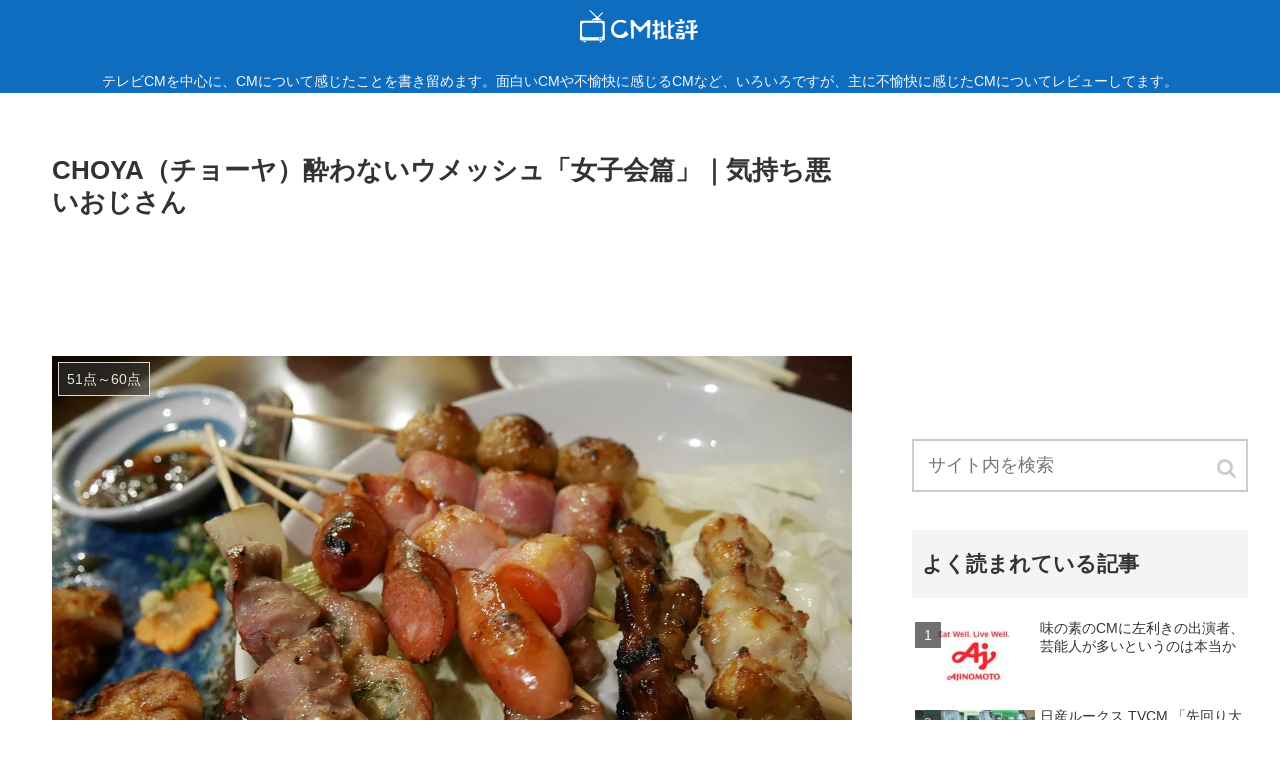

--- FILE ---
content_type: text/html; charset=UTF-8
request_url: https://cm-review.com/2017/10/choya_yowanaiumeshu_sagaraitsuki/
body_size: 23284
content:
<!doctype html>
<html lang="ja">

<head>
    <!-- Global site tag (gtag.js) - Google Analytics -->
  <script async src="https://www.googletagmanager.com/gtag/js?id=UA-107727467-1"></script>
  <script>
    window.dataLayer = window.dataLayer || [];
    function gtag(){dataLayer.push(arguments);}
    gtag('js', new Date());

    gtag('config', 'UA-107727467-1');
  </script>
  <!-- /Global site tag (gtag.js) - Google Analytics -->
  
  
<meta charset="utf-8">
<link rel="amphtml" href="https://cm-review.com/2017/10/choya_yowanaiumeshu_sagaraitsuki/?amp=1">

<meta http-equiv="X-UA-Compatible" content="IE=edge">

<meta name="HandheldFriendly" content="True">
<meta name="MobileOptimized" content="320">
<meta name="viewport" content="width=device-width, initial-scale=1"/>

<!-- Google Auto AdSense -->
<script async src="//pagead2.googlesyndication.com/pagead/js/adsbygoogle.js"></script>
<script>
  (adsbygoogle = window.adsbygoogle || []).push({
    google_ad_client: "ca-pub-9160639313070469",
    enable_page_level_ads: true
  });
</script>
<!-- End Google Auto AdSense -->


<title>CM批評  |  CHOYA（チョーヤ）酔わないウメッシュ「女子会篇」｜気持ち悪いおじさん</title>
<link rel='dns-prefetch' href='//cdnjs.cloudflare.com' />
<link rel='dns-prefetch' href='//b.st-hatena.com' />
<link rel='dns-prefetch' href='//s0.wp.com' />
<link rel='dns-prefetch' href='//maxcdn.bootstrapcdn.com' />
<link rel='dns-prefetch' href='//s.w.org' />
<link rel="alternate" type="application/rss+xml" title="CM批評 &raquo; フィード" href="https://cm-review.com/feed/" />
<link rel="alternate" type="application/rss+xml" title="CM批評 &raquo; コメントフィード" href="https://cm-review.com/comments/feed/" />
<link rel="alternate" type="application/rss+xml" title="CM批評 &raquo; CHOYA（チョーヤ）酔わないウメッシュ「女子会篇」｜気持ち悪いおじさん のコメントのフィード" href="https://cm-review.com/2017/10/choya_yowanaiumeshu_sagaraitsuki/feed/" />
<link rel='stylesheet' id='cocoon-style-css'  href='https://cm-review.com/wp/wp-content/themes/cocoon-master/style.css?ver=4.8.25&#038;fver=20180826025937' media='all' />
<style id='cocoon-style-inline-css'>
@media screen and (max-width:480px){.page-body{font-size:16px}}#header-container,#header-container .navi,#navi .navi-in>.menu-header .sub-menu{background-color:#0f6dbf}.header,.header .site-name-text,#navi .navi-in a,#navi .navi-in a:hover{color:#fff}.header,.header .site-name-text,#navi .navi-in a,#navi .navi-in a:hover{color:#f7f7f7}#navi .navi-in a:hover{background-color:rgba(255,255,255,.2)}.main{width:860px}.sidebar{width:356px}@media screen and (max-width:1242px){ .wrap{width:auto}.main,.sidebar,.sidebar-left .main,.sidebar-left .sidebar{margin:0 .5%}.main{width:67%}.sidebar{padding:0 10px;width:30%}.entry-card-thumb{width:38%}.entry-card-content{margin-left:40%}}body::after{content:url(https://cm-review.com/wp/wp-content/themes/cocoon-master/lib/analytics/access.php?post_id=181&post_type=post);display:none}.logo-header img{height:34px;width:auto}.logo-header img{width:120px;height:auto}.toc-content,#toc-checkbox{display:none}#toc-checkbox:checked~.toc-content{display:block}.toc-title::after{content:'[開く]';margin-left:.5em;cursor:pointer;font-size:.8em}.toc-title:hover::after{text-decoration:underline}#toc-checkbox:checked+.toc-title::after{content:'[閉じる]'}
</style>
<link rel='stylesheet' id='font-awesome-style-css'  href='https://maxcdn.bootstrapcdn.com/font-awesome/4.7.0/css/font-awesome.min.css?ver=4.8.25' media='all' />
<link rel='stylesheet' id='icomoon-style-css'  href='https://cm-review.com/wp/wp-content/themes/cocoon-master/webfonts/icomoon/style.css?ver=4.8.25&#038;fver=20180826025937' media='all' />
<link rel='stylesheet' id='baguettebox-style-css'  href='https://cm-review.com/wp/wp-content/themes/cocoon-master/plugins/baguettebox/dist/baguetteBox.min.css?ver=4.8.25&#038;fver=20180826025937' media='all' />
<link rel='stylesheet' id='slick-theme-style-css'  href='https://cm-review.com/wp/wp-content/themes/cocoon-master/plugins/slick/slick-theme.css?ver=4.8.25&#038;fver=20180826025937' media='all' />
<link rel='stylesheet' id='cocoon-child-style-css'  href='https://cm-review.com/wp/wp-content/themes/cocoon-child-master/style.css?ver=4.8.25&#038;fver=20190211085301' media='all' />
<link rel='stylesheet' id='yyi_rinker_stylesheet-css'  href='https://cm-review.com/wp/wp-content/plugins/yyi-rinker/css/style.css?v=1.0.4&#038;ver=4.8.25&#038;fver=20190629045351' media='all' />
<link rel='stylesheet' id='jetpack_css-css'  href='https://cm-review.com/wp/wp-content/plugins/jetpack/css/jetpack.css?ver=5.5.5&#038;fver=20241014034443' media='all' />
<link rel='shortlink' href='https://wp.me/p98y8O-2V' />
<script language="javascript">
    var vc_pid = "885903027";
</script><script src="//aml.valuecommerce.com/vcdal.js" async></script>
<link rel='dns-prefetch' href='//v0.wordpress.com'/>
<style>img#wpstats{display:none}</style><!-- Cocoon canonical -->
<link rel="canonical" href="https://cm-review.com/2017/10/choya_yowanaiumeshu_sagaraitsuki/">
<!-- Cocoon meta description -->
<meta name="description" content="【出演】相楽樹（さがらいつき）【評価】総合点：55点話しかけてくるおっさん気持ち悪い度：80点CHOYA（チョーヤ）酔わないウメッシュ「女子会篇」のレビューノンアルコールの梅酒、酔わないウメッシュのCMです。ノンアルってことは、つまり梅ジュ">
<!-- Cocoon meta keywords -->
<meta name="keywords" content="51点～60点">
<!-- Cocoon JSON-LD -->
<script type="application/ld+json">
{
  "@context": "https://schema.org",
  "@type": "Article",
  "mainEntityOfPage":{
    "@type":"WebPage",
    "@id":"https://cm-review.com/2017/10/choya_yowanaiumeshu_sagaraitsuki/"
  },
  "headline": "CHOYA（チョーヤ）酔わないウメッシュ「女子会篇」｜気持ち悪いおじさん",
  "image": {
    "@type": "ImageObject",
    "url": "https://cm-review.com/wp/wp-content/uploads/2017/10/焼き鳥_1507118722.jpg",
    "width": 1280,
    "height": 960
  },
  "datePublished": "2017-10-04T21:06:02+00:00",
  "dateModified": "2018-10-18T22:38:14+00:00",
  "author": {
    "@type": "Person",
    "name": "cmreviewer"
  },
  "publisher": {
    "@type": "Organization",
    "name": "CM批評",
    "logo": {
      "@type": "ImageObject",
      "url": "https://cm-review.com/wp/wp-content/themes/cocoon-master/images/no-amp-logo.png",
      "width": 206,
      "height": 60
    }
  },
  "description": "【出演】相楽樹（さがらいつき）【評価】総合点：55点話しかけてくるおっさん気持ち悪い度：80点CHOYA（チョーヤ）酔わないウメッシュ「女子会篇」のレビューノンアルコールの梅酒、酔わないウメッシュのCMです。ノンアルってことは、つまり梅ジュ…"
}
</script><!-- OGP -->
<meta property="og:type" content="article">
<meta property="og:description" content="【出演】相楽樹（さがらいつき）【評価】総合点：55点話しかけてくるおっさん気持ち悪い度：80点CHOYA（チョーヤ）酔わないウメッシュ「女子会篇」のレビューノンアルコールの梅酒、酔わないウメッシュのCMです。ノンアルってことは、つまり梅ジュ">
<meta property="og:title" content="CHOYA（チョーヤ）酔わないウメッシュ「女子会篇」｜気持ち悪いおじさん">
<meta property="og:url" content="https://cm-review.com/2017/10/choya_yowanaiumeshu_sagaraitsuki/">
<meta property="og:image" content="https://cm-review.com/wp/wp-content/uploads/2017/10/焼き鳥_1507118722.jpg">
<meta property="og:site_name" content="CM批評">
<meta property="og:locale" content="ja_JP">
<meta property="article:published_time" content="2017-10-04T21:06:02+00:00" />
<meta property="article:modified_time" content="2018-10-18T22:38:14+00:00" />
<meta property="article:section" content="51点～60点">
<!-- /OGP -->
<!-- Twitter Card -->
<meta name="twitter:card" content="summary">
<meta name="twitter:description" content="【出演】相楽樹（さがらいつき）【評価】総合点：55点話しかけてくるおっさん気持ち悪い度：80点CHOYA（チョーヤ）酔わないウメッシュ「女子会篇」のレビューノンアルコールの梅酒、酔わないウメッシュのCMです。ノンアルってことは、つまり梅ジュ">
<meta name="twitter:title" content="CHOYA（チョーヤ）酔わないウメッシュ「女子会篇」｜気持ち悪いおじさん">
<meta name="twitter:url" content="https://cm-review.com/2017/10/choya_yowanaiumeshu_sagaraitsuki/">
<meta name="twitter:image" content="https://cm-review.com/wp/wp-content/uploads/2017/10/焼き鳥_1507118722.jpg">
<meta name="twitter:domain" content="cm-review.com">
<!-- /Twitter Card -->

<!-- Jetpack Open Graph Tags -->
<meta property="og:type" content="article" />
<meta property="og:title" content="CHOYA（チョーヤ）酔わないウメッシュ「女子会篇」｜気持ち悪いおじさん" />
<meta property="og:url" content="https://cm-review.com/2017/10/choya_yowanaiumeshu_sagaraitsuki/" />
<meta property="og:description" content="【出演】 相楽樹（さがらいつき） 【評価】 総合点：55点 話しかけてくるおっさん気持ち悪い度：80点 CHO&hellip;" />
<meta property="article:published_time" content="2017-10-04T12:06:02+00:00" />
<meta property="article:modified_time" content="2018-10-18T13:38:14+00:00" />
<meta property="og:site_name" content="CM批評" />
<meta property="og:image" content="https://cm-review.com/wp/wp-content/uploads/2017/10/焼き鳥_1507118722.jpg" />
<meta property="og:image:width" content="1280" />
<meta property="og:image:height" content="960" />
<meta property="og:locale" content="ja_JP" />
<meta name="twitter:text:title" content="CHOYA（チョーヤ）酔わないウメッシュ「女子会篇」｜気持ち悪いおじさん" />
<meta name="twitter:image" content="https://cm-review.com/wp/wp-content/uploads/2017/10/焼き鳥_1507118722.jpg?w=640" />
<meta name="twitter:card" content="summary_large_image" />
<link rel="icon" href="https://cm-review.com/wp/wp-content/uploads/2018/10/cropped-d160a53f71104dc4e5ed3c300ba3ba79-1-32x32.png" sizes="32x32" />
<link rel="icon" href="https://cm-review.com/wp/wp-content/uploads/2018/10/cropped-d160a53f71104dc4e5ed3c300ba3ba79-1-192x192.png" sizes="192x192" />
<link rel="apple-touch-icon-precomposed" href="https://cm-review.com/wp/wp-content/uploads/2018/10/cropped-d160a53f71104dc4e5ed3c300ba3ba79-1-180x180.png" />
<meta name="msapplication-TileImage" content="https://cm-review.com/wp/wp-content/uploads/2018/10/cropped-d160a53f71104dc4e5ed3c300ba3ba79-1-270x270.png" />



</head>

<body class="post-template-default single single-post postid-181 single-format-standard public-page page-body categoryid-394 ff-yu-gothic fz-18px fw-400 hlt-center-logo-wrap ect-entry-card-wrap rect-entry-card-wrap no-scrollable-sidebar no-scrollable-main sidebar-right mblt-slide-in author-admin mobile-button-slide-in no-mobile-sidebar" itemscope itemtype="https://schema.org/WebPage">




<div id="container" class="container cf">
  <div id="header-container" class="header-container">
  <div class="header-container-in hlt-center-logo">
    <header id="header" class="header cf" itemscope itemtype="https://schema.org/WPHeader">

      <div id="header-in" class="header-in wrap cf" itemscope itemtype="https://schema.org/WebSite">

        
        <div class="logo logo-header logo-image"><a href="https://cm-review.com" class="site-name site-name-text-link" itemprop="url"><span class="site-name-text" itemprop="name about"><img src="http://cm-review.com/wp/wp-content/uploads/2018/10/logo.png" alt="CM批評" width="120" height="34"></span></a></div>
        <div class="tagline" itemprop="alternativeHeadline">テレビCMを中心に、CMについて感じたことを書き留めます。面白いCMや不愉快に感じるCMなど、いろいろですが、主に不愉快に感じたCMについてレビューしてます。</div>

      </div>

    </header>

    <!-- Navigation -->
<nav id="navi" class="navi cf" itemscope itemtype="https://schema.org/SiteNavigationElement">
  <div id="navi-in" class="navi-in wrap cf">
          </div><!-- /#navi-in -->
</nav>
<!-- /Navigation -->  </div><!-- /.header-container-in -->
</div><!-- /.header-container -->
  
  
  
  
  
  
  <div id="content" class="content cf">

    <div id="content-in" class="content-in wrap cf">

        <main id="main" class="main" itemscope itemtype="https://schema.org/Blog">

<article id="post-181" class="article post-181 post type-post status-publish format-standard has-post-thumbnail hentry category-51-60-post" itemscope="itemscope" itemprop="blogPost" itemtype="https://schema.org/BlogPosting">
  
      
      
      <header class="article-header entry-header">
        <h1 class="entry-title" itemprop="headline">
          CHOYA（チョーヤ）酔わないウメッシュ「女子会篇」｜気持ち悪いおじさん        </h1>

        <div class="ad-area no-icon ad-below-title ad-horizontal ad-label-invisible cf" itemscope itemtype="https://schema.org/WPAdBlock">
  <div class="ad-label" itemprop="name">スポンサーリンク</div>
  <div class="ad-wrap">
    <div class="ad-responsive ad-usual"><script async src="//pagead2.googlesyndication.com/pagead/js/adsbygoogle.js"></script>
<!-- レスポンシブコード -->
<ins class="adsbygoogle"
     style="display:block"
     data-ad-client="ca-pub-9160639313070469"
     data-ad-slot="2461718792"
     data-ad-format="horizontal"></ins>
<script>
(adsbygoogle = window.adsbygoogle || []).push({});
</script></div>
          </div>

</div>

        
        <figure class="eye-catch" itemprop="image" itemscope itemtype="https://schema.org/ImageObject">
  <img width="1280" height="960" src="https://cm-review.com/wp/wp-content/uploads/2017/10/焼き鳥_1507118722.jpg" class="attachment-1280x960 size-1280x960 wp-post-image" alt="" srcset="https://cm-review.com/wp/wp-content/uploads/2017/10/焼き鳥_1507118722.jpg 1280w, https://cm-review.com/wp/wp-content/uploads/2017/10/焼き鳥_1507118722-300x225.jpg 300w, https://cm-review.com/wp/wp-content/uploads/2017/10/焼き鳥_1507118722-768x576.jpg 768w, https://cm-review.com/wp/wp-content/uploads/2017/10/焼き鳥_1507118722-1024x768.jpg 1024w" sizes="(max-width: 1280px) 100vw, 1280px" />  <meta itemprop="url" content="https://cm-review.com/wp/wp-content/uploads/2017/10/焼き鳥_1507118722.jpg">
  <meta itemprop="width" content="1280">
  <meta itemprop="height" content="960">
  <span class="cat-label cat-label-394">51点～60点</span></figure>
        <div class="sns-share ss-col-6 ss-high-and-low-lc bc-brand-color sbc-hide ss-top">
  
  <div class="sns-share-buttons sns-buttons">
          <a href="https://twitter.com/intent/tweet?text=CHOYA%EF%BC%88%E3%83%81%E3%83%A7%E3%83%BC%E3%83%A4%EF%BC%89%E9%85%94%E3%82%8F%E3%81%AA%E3%81%84%E3%82%A6%E3%83%A1%E3%83%83%E3%82%B7%E3%83%A5%E3%80%8C%E5%A5%B3%E5%AD%90%E4%BC%9A%E7%AF%87%E3%80%8D%EF%BD%9C%E6%B0%97%E6%8C%81%E3%81%A1%E6%82%AA%E3%81%84%E3%81%8A%E3%81%98%E3%81%95%E3%82%93&amp;url=https%3A%2F%2Fcm-review.com%2F2017%2F10%2Fchoya_yowanaiumeshu_sagaraitsuki%2F" class="share-button twitter-button twitter-share-button-sq" target="blank" rel="nofollow"><span class="social-icon icon-twitter"></span><span class="button-caption">Twitter</span><span class="share-count twitter-share-count"></span></a>
    
          <a href="//www.facebook.com/sharer/sharer.php?u=https%3A%2F%2Fcm-review.com%2F2017%2F10%2Fchoya_yowanaiumeshu_sagaraitsuki%2F&amp;t=CHOYA%EF%BC%88%E3%83%81%E3%83%A7%E3%83%BC%E3%83%A4%EF%BC%89%E9%85%94%E3%82%8F%E3%81%AA%E3%81%84%E3%82%A6%E3%83%A1%E3%83%83%E3%82%B7%E3%83%A5%E3%80%8C%E5%A5%B3%E5%AD%90%E4%BC%9A%E7%AF%87%E3%80%8D%EF%BD%9C%E6%B0%97%E6%8C%81%E3%81%A1%E6%82%AA%E3%81%84%E3%81%8A%E3%81%98%E3%81%95%E3%82%93" class="share-button facebook-button facebook-share-button-sq" target="blank" rel="nofollow"><span class="social-icon icon-facebook"></span><span class="button-caption">Facebook</span><span class="share-count facebook-share-count"></span></a>
    
          <a href="//b.hatena.ne.jp/entry/s/cm-review.com/2017/10/choya_yowanaiumeshu_sagaraitsuki/" class="share-button hatebu-button hatena-bookmark-button hatebu-share-button-sq" data-hatena-bookmark-layout="simple" title="CHOYA（チョーヤ）酔わないウメッシュ「女子会篇」｜気持ち悪いおじさん" target="blank" rel="nofollow"><span class="social-icon icon-hatena"></span><span class="button-caption">はてブ</span><span class="share-count hatebu-share-count"></span></a>
    
          <a href="//plus.google.com/share?url=https%3A%2F%2Fcm-review.com%2F2017%2F10%2Fchoya_yowanaiumeshu_sagaraitsuki%2F" onclick="javascript:window.open(this.href, '', 'menubar=no,toolbar=no,resizable=yes,scrollbars=yes,height=600,width=600');return false;" class="share-button google-plus-button google-plus-share-button-sq" target="blank" rel="nofollow"><span class="social-icon icon-googleplus"></span><span class="button-caption">Google+</span><span class="share-count googleplus-share-count"></span></a>
    
          <a href="//getpocket.com/edit?url=https://cm-review.com/2017/10/choya_yowanaiumeshu_sagaraitsuki/" class="share-button pocket-button pocket-share-button-sq" target="blank" rel="nofollow"><span class="social-icon icon-pocket"></span><span class="button-caption">Pocket</span><span class="share-count pocket-share-count"></span></a>
    
          <a href="//timeline.line.me/social-plugin/share?url=https%3A%2F%2Fcm-review.com%2F2017%2F10%2Fchoya_yowanaiumeshu_sagaraitsuki%2F" class="share-button line-button line-share-button-sq" target="_blank" rel="nofollow"><span class="social-icon icon-line"></span><span class="button-caption">LINE</span><span class="share-count line-share-count"></span></a>
    
  </div><!-- /.sns-share-buttons -->

</div><!-- /.sns-share -->


        <div class="date-tags">
  <span class="post-date"><time class="entry-date date published" datetime="2017-10-04T21:06:02+00:00" itemprop="datePublished">2017.10.04</time></span><span class="post-update"><time class="entry-date date updated" datetime="2018-10-18T22:38:14+00:00" itemprop="dateModified">2018.10.18</time></span>
  </div>

         
        
        
      </header>

      <div class="entry-content cf" itemprop="mainEntityOfPage">
      <p>【出演】</p>
<p>相楽樹（さがらいつき）</p>
<p class="interview">【評価】</p>
<p>総合点：55点</p>
<p>話しかけてくるおっさん気持ち悪い度：80点</p>
<div class="video-container">
<div class='video-click video' data-iframe='&lt;iframe width=&quot;1238&quot; height=&quot;696&quot;   src=&quot;https://www.youtube.com/embed/2q3ZTzTEsUg?feature=oembed&amp;autoplay=1&quot; frameborder=&quot;0&quot; allow=&quot;autoplay; encrypted-media&quot; allowfullscreen&gt;&lt;/iframe&gt;' style='position:relative;background: url(https://i.ytimg.com/vi/2q3ZTzTEsUg/hqdefault.jpg) no-repeat scroll center center / cover' >
<div class='video-title-grad'>
<div class='video-title-text'>相楽樹   チョーヤ  酔わないウメッシュCM</div>
</div>
<div class='video-play'></div>
</div>
</div>
<div class="ad-area no-icon ad-content-middle ad-rectangle ad-label-visible cf" itemscope itemtype="https://schema.org/WPAdBlock">
  <div class="ad-label" itemprop="name">スポンサーリンク</div>
  <div class="ad-wrap">
    <div class="ad-responsive ad-usual"><script async src="//pagead2.googlesyndication.com/pagead/js/adsbygoogle.js"></script>
<!-- レスポンシブコード -->
<ins class="adsbygoogle"
     style="display:block"
     data-ad-client="ca-pub-9160639313070469"
     data-ad-slot="2461718792"
     data-ad-format="rectangle"></ins>
<script>
(adsbygoogle = window.adsbygoogle || []).push({});
</script></div>
          </div>

</div>



    <div class="toc tnt-number"><input type="checkbox" id="toc-checkbox" checked><label class="toc-title" for="toc-checkbox">目次</label>
      <div class="toc-content">
      <ol class="toc-list open"><li><a href="#toc1" tabindex="0">CHOYA（チョーヤ）酔わないウメッシュ「女子会篇」のレビュー</a></li><li><a href="#toc2" tabindex="0">CHOYA（チョーヤ）の梅酒と言えばイメージガール</a></li><li><a href="#toc3" tabindex="0">相楽樹に向けられる謎のおじさんの視線・・・</a></li></ol>
      </div>
    </div>

<h2><span id="toc1">CHOYA（チョーヤ）酔わないウメッシュ「女子会篇」のレビュー</span></h2>
<p>ノンアルコールの梅酒、酔わないウメッシュのCMです。</p>
<p>ノンアルってことは、つまり梅ジュースですよね。</p>
<p>さて、今回のCMでは、相楽樹さんがサラリーマンもいるような焼き鳥居酒屋で女子会をしているという設定です。</p>
<p>そこでぐいっと酔わないウメッシュを飲んでいます。</p>
<p>最初見たとき、壇蜜さんかと思いました。</p>
<p>まあそれにしては色気よりさわやかさがあるなと思いましたが。</p>
<p>相楽樹さんと壇蜜さん、似てる。</p>
<h2><span id="toc2">CHOYA（チョーヤ）の梅酒と言えばイメージガール</span></h2>
<p>チョーヤは酔わないウメッシュや普通のウメッシュ、梅酒紀州など女優のイメージキャラクターを一貫して使っています。</p>
<p>相楽樹さんは、酔わないウメッシュの3代目のイメージキャラクターだそうです。</p>
<p>2017年現在、まだ22歳ですか。若い。</p>
<p>ちなみにこれまでの酔わないウメッシュイメージキャラクターは以下の通りです。</p>
<ul>
<li>初代イメージキャラクター：北乃きい</li>
<li>2代目イメージキャラクター：高畑充希</li>
<li>3代目イメージキャラクター：相楽樹</li>
</ul>
<p>倉科カナさんや宮崎あおいさん、大島優子さんはほかの梅酒シリーズに出てます。</p>
<p>&nbsp;</p>
<p>（追記）</p>
<p>4代目イメージキャラクターは岡本夏美さんに決まったようです。</p>
<p>詳細はコチラ↓</p>
<a href="http://cm-review.com/2018/10/umesh/" title="酔わないウメッシュ「酔わないけれど篇」｜餃子の女性の嫌いなシーン" class="blogcard-wrap internal-blogcard-wrap a-wrap cf"><div class="blogcard internal-blogcard ib-left cf"><figure class="blogcard-thumbnail internal-blogcard-thumbnail"><img width="120" height="90" src="https://cm-review.com/wp/wp-content/uploads/2018/10/餃子_1539693246.jpg" class="blogcard-thumb-image internal-blogcard-thumb-image wp-post-image" alt="" srcset="https://cm-review.com/wp/wp-content/uploads/2018/10/餃子_1539693246.jpg 1280w, https://cm-review.com/wp/wp-content/uploads/2018/10/餃子_1539693246-300x225.jpg 300w, https://cm-review.com/wp/wp-content/uploads/2018/10/餃子_1539693246-768x576.jpg 768w, https://cm-review.com/wp/wp-content/uploads/2018/10/餃子_1539693246-1024x768.jpg 1024w" sizes="(max-width: 120px) 100vw, 120px" /></figure><div class="blogcard-content internal-blogcard-content"><div class="blogcard-title internal-blogcard-title">酔わないウメッシュ「酔わないけれど篇」｜餃子の女性の嫌いなシーン</div><div class="blogcard-snipet internal-blogcard-snipet">【出演】 	岡本 夏美（おかもと なつみ）【評価】 	総合点：50点 	店員さんにも丁寧に話しかけたほうが印象がいい度：75点チョーヤ 酔わないウメッシュ「酔わないけれど篇」の情報チョーヤの酔...</div></div><div class="blogcard-footer internal-blogcard-footer cf"><div class="blogcard-site internal-blogcard-site"><div class="blogcard-favicon internal-blogcard-favicon"><img src="//www.google.com/s2/favicons?domain=cm-review.com" class="blogcard-favicon-image internal-blogcard-favicon-image" alt="" width="16" height="16" /></div><div class="blogcard-domain internal-blogcard-domain">cm-review.com</div></div><div class="blogcard-date internal-blogcard-date"><div class="blogcard-post-date internal-blogcard-post-date">2018.10.17</div></div></div></div></a>
<h2><span id="toc3">相楽樹に向けられる謎のおじさんの視線・・・</span></h2>
<p>タイトルの通り、これは女子会なので、飲んでいるグループは女子のみです。</p>
<p>そこへニヤリと視線をやるサラリーマンらしきおじさん。</p>
<p>そして、トイレに立ったときでしょうか、おじさんが相楽樹さんに</p>
<p>「飲んでますね」</p>
<p>と声をかけます。</p>
<p>それにたいして相良樹さんは</p>
<p>「酔わないんですけどね」</p>
<p>と答えます。</p>
<p>いやいやいや、飲んでいるところを見ていて、さらに声をかけてくる見知らぬおっさんですよ。</p>
<p>気持ち悪いというか怖いというか。</p>
<p>ただのCMじゃんと言われればそれまでですが、なんでこんな構成にしたんでしょうか。</p>
<p>ノンアルコールでも飲みっぷりが気持ちよく見えるからですかねえ？</p>
      </div>

      
      <footer class="article-footer entry-footer">

        
        
        <div class="entry-categories-tags ctdt-two-rows">
  <div class="entry-categories"><a class="cat-link cat-link-394" href="https://cm-review.com/category/51-60/">51点～60点</a></div>
  <div class="entry-tags"></div>
</div>
        <div class="ad-area no-icon ad-content-bottom ad-dabble-rectangle ad-label-visible cf" itemscope itemtype="https://schema.org/WPAdBlock">
  <div class="ad-label" itemprop="name">スポンサーリンク</div>
  <div class="ad-wrap">
    <div class="ad-responsive ad-usual"><script async src="//pagead2.googlesyndication.com/pagead/js/adsbygoogle.js"></script>
<!-- レスポンシブコード -->
<ins class="adsbygoogle"
     style="display:block"
     data-ad-client="ca-pub-9160639313070469"
     data-ad-slot="2461718792"
     data-ad-format="rectangle"></ins>
<script>
(adsbygoogle = window.adsbygoogle || []).push({});
</script></div>
          <div class="ad-responsive ad-additional ad-additional-double"><script async src="//pagead2.googlesyndication.com/pagead/js/adsbygoogle.js"></script>
<!-- レスポンシブコード -->
<ins class="adsbygoogle"
     style="display:block"
     data-ad-client="ca-pub-9160639313070469"
     data-ad-slot="2461718792"
     data-ad-format="rectangle"></ins>
<script>
(adsbygoogle = window.adsbygoogle || []).push({});
</script></div>
          </div>

</div>

        
        
        
        <div class="sns-share ss-col-3 bc-brand-color sbc-hide ss-bottom">
      <div class="sns-share-message">シェアする</div>
  
  <div class="sns-share-buttons sns-buttons">
          <a href="https://twitter.com/intent/tweet?text=CHOYA%EF%BC%88%E3%83%81%E3%83%A7%E3%83%BC%E3%83%A4%EF%BC%89%E9%85%94%E3%82%8F%E3%81%AA%E3%81%84%E3%82%A6%E3%83%A1%E3%83%83%E3%82%B7%E3%83%A5%E3%80%8C%E5%A5%B3%E5%AD%90%E4%BC%9A%E7%AF%87%E3%80%8D%EF%BD%9C%E6%B0%97%E6%8C%81%E3%81%A1%E6%82%AA%E3%81%84%E3%81%8A%E3%81%98%E3%81%95%E3%82%93&amp;url=https%3A%2F%2Fcm-review.com%2F2017%2F10%2Fchoya_yowanaiumeshu_sagaraitsuki%2F" class="share-button twitter-button twitter-share-button-sq" target="blank" rel="nofollow"><span class="social-icon icon-twitter"></span><span class="button-caption">Twitter</span><span class="share-count twitter-share-count"></span></a>
    
          <a href="//www.facebook.com/sharer/sharer.php?u=https%3A%2F%2Fcm-review.com%2F2017%2F10%2Fchoya_yowanaiumeshu_sagaraitsuki%2F&amp;t=CHOYA%EF%BC%88%E3%83%81%E3%83%A7%E3%83%BC%E3%83%A4%EF%BC%89%E9%85%94%E3%82%8F%E3%81%AA%E3%81%84%E3%82%A6%E3%83%A1%E3%83%83%E3%82%B7%E3%83%A5%E3%80%8C%E5%A5%B3%E5%AD%90%E4%BC%9A%E7%AF%87%E3%80%8D%EF%BD%9C%E6%B0%97%E6%8C%81%E3%81%A1%E6%82%AA%E3%81%84%E3%81%8A%E3%81%98%E3%81%95%E3%82%93" class="share-button facebook-button facebook-share-button-sq" target="blank" rel="nofollow"><span class="social-icon icon-facebook"></span><span class="button-caption">Facebook</span><span class="share-count facebook-share-count"></span></a>
    
          <a href="//b.hatena.ne.jp/entry/s/cm-review.com/2017/10/choya_yowanaiumeshu_sagaraitsuki/" class="share-button hatebu-button hatena-bookmark-button hatebu-share-button-sq" data-hatena-bookmark-layout="simple" title="CHOYA（チョーヤ）酔わないウメッシュ「女子会篇」｜気持ち悪いおじさん" target="blank" rel="nofollow"><span class="social-icon icon-hatena"></span><span class="button-caption">はてブ</span><span class="share-count hatebu-share-count"></span></a>
    
          <a href="//plus.google.com/share?url=https%3A%2F%2Fcm-review.com%2F2017%2F10%2Fchoya_yowanaiumeshu_sagaraitsuki%2F" onclick="javascript:window.open(this.href, '', 'menubar=no,toolbar=no,resizable=yes,scrollbars=yes,height=600,width=600');return false;" class="share-button google-plus-button google-plus-share-button-sq" target="blank" rel="nofollow"><span class="social-icon icon-googleplus"></span><span class="button-caption">Google+</span><span class="share-count googleplus-share-count"></span></a>
    
          <a href="//getpocket.com/edit?url=https://cm-review.com/2017/10/choya_yowanaiumeshu_sagaraitsuki/" class="share-button pocket-button pocket-share-button-sq" target="blank" rel="nofollow"><span class="social-icon icon-pocket"></span><span class="button-caption">Pocket</span><span class="share-count pocket-share-count"></span></a>
    
          <a href="//timeline.line.me/social-plugin/share?url=https%3A%2F%2Fcm-review.com%2F2017%2F10%2Fchoya_yowanaiumeshu_sagaraitsuki%2F" class="share-button line-button line-share-button-sq" target="_blank" rel="nofollow"><span class="social-icon icon-line"></span><span class="button-caption">LINE</span><span class="share-count line-share-count"></span></a>
    
  </div><!-- /.sns-share-buttons -->

</div><!-- /.sns-share -->

        <!-- SNSページ -->
<div class="sns-follow bc-brand-color fbc-hide">

    <div class="sns-follow-message">cmreviewerをフォローする</div>
    <div class="sns-follow-buttons sns-buttons">

  
  
  
  
  
  
  
  
  
  
  
  
      <a href="//feedly.com/i/subscription/feed/https://cm-review.com/feed/" class="follow-button feedly-button feedly-follow-button-sq" target="blank" title="feedlyで更新情報を購読" rel="nofollow"><span class="icon-feedly-logo"></span><span class="follow-count feedly-follow-count"></span></a>
  
      <a href="https://cm-review.com/feed/" class="follow-button rss-button rss-follow-button-sq" target="_blank" title="RSSで更新情報をフォロー" rel="nofollow"><span class="icon-rss-logo"></span></a>
  
  </div><!-- /.sns-follow-buttons -->

</div><!-- /.sns-follow -->

        
                  <div id="text-3" class="widget widget-below-sns-buttons widget_text">			<div class="textwidget"><p><strong>関連記事</strong><br />
<script async src="//pagead2.googlesyndication.com/pagead/js/adsbygoogle.js"></script><br />
<ins class="adsbygoogle" style="display: block;" data-ad-format="autorelaxed" data-ad-client="ca-pub-9160639313070469" data-ad-slot="7260308774"></ins><br />
<script>
(adsbygoogle = window.adsbygoogle || []).push({});
</script></p>
</div>
		</div><div id="categories-3" class="widget widget-below-sns-buttons widget_categories"><div class="widget-below-sns-buttons-title main-widget-label">レビュー（評価別）</div>		<ul>
	<li class="cat-item cat-item-387"><a href="https://cm-review.com/category/0-10/" >0点～10点<span class="post-count">3</span></a>
</li>
	<li class="cat-item cat-item-388"><a href="https://cm-review.com/category/11-20/" >11点～20点<span class="post-count">29</span></a>
</li>
	<li class="cat-item cat-item-389"><a href="https://cm-review.com/category/21-30/" >21点～30点<span class="post-count">40</span></a>
</li>
	<li class="cat-item cat-item-390"><a href="https://cm-review.com/category/31-40/" >31点～40点<span class="post-count">77</span></a>
</li>
	<li class="cat-item cat-item-391"><a href="https://cm-review.com/category/41-50/" >41点～50点<span class="post-count">71</span></a>
</li>
	<li class="cat-item cat-item-394"><a href="https://cm-review.com/category/51-60/" >51点～60点<span class="post-count">28</span></a>
</li>
	<li class="cat-item cat-item-392"><a href="https://cm-review.com/category/61-80/" >61点～80点<span class="post-count">21</span></a>
</li>
	<li class="cat-item cat-item-393"><a href="https://cm-review.com/category/81-100/" >81点～100点<span class="post-count">1</span></a>
</li>
	<li class="cat-item cat-item-395"><a href="https://cm-review.com/category/%e3%83%ac%e3%82%b8%e3%82%a7%e3%83%b3%e3%83%89%e3%80%81%e6%8e%a1%e7%82%b9%e4%b8%8d%e5%8f%af/" >レジェンド、採点不可<span class="post-count">1</span></a>
</li>
	<li class="cat-item cat-item-396"><a href="https://cm-review.com/category/%e6%a4%9c%e8%a8%bc%e3%83%bb%e8%aa%bf%e6%9f%bb/" >検証・調査<span class="post-count">1</span></a>
</li>
		</ul>
</div>        
        
        <div class="footer-meta">
  <div class="author-info">
    <a href="https://cm-review.com/author/cmreviewer/" class="author-link">
      <span class="post-author vcard author" itemprop="editor author creator copyrightHolder" itemscope itemtype="https://schema.org/Person">
        <span class="author-name fn" itemprop="name">cmreviewer</span>
      </span>
    </a>
  </div>
</div>
        <!-- publisher設定 -->
                <div class="publisher" itemprop="publisher" itemscope itemtype="https://schema.org/Organization">
            <div itemprop="logo" itemscope itemtype="https://schema.org/ImageObject">
              <img src="http://cm-review.com/wp/wp-content/themes/cocoon-master/images/no-amp-logo.png" width="600" height="60" alt="">
              <meta itemprop="url" content="http://cm-review.com/wp/wp-content/themes/cocoon-master/images/no-amp-logo.png">
              <meta itemprop="width" content="600">
              <meta itemprop="height" content="60">
            </div>
            <div itemprop="name">CM批評</div>
        </div>
      </footer>

    </article>


<div class="under-entry-content">
  
  <div class="ad-area no-icon ad-below-related-posts ad-rectangle ad-label-visible cf" itemscope itemtype="https://schema.org/WPAdBlock">
  <div class="ad-label" itemprop="name">スポンサーリンク</div>
  <div class="ad-wrap">
    <div class="ad-responsive ad-usual"><script async src="//pagead2.googlesyndication.com/pagead/js/adsbygoogle.js"></script>
<!-- レスポンシブコード -->
<ins class="adsbygoogle"
     style="display:block"
     data-ad-client="ca-pub-9160639313070469"
     data-ad-slot="2461718792"
     data-ad-format="rectangle"></ins>
<script>
(adsbygoogle = window.adsbygoogle || []).push({});
</script></div>
          </div>

</div>

      <div id="popular_entries-3" class="widget widget-below-related-entries widget_popular_entries"><h2 class="widget-below-related-entries-title main-widget-label">よく読まれている記事</h2>  <div class="popular-entry-cards widget-entry-cards no-icon cf ranking-visible">
    <a href="https://cm-review.com/2020/07/ajinomoto/" class="popular-entry-card-link a-wrap" title="味の素のCMに左利きの出演者、芸能人が多いというのは本当か">
    <div class="popular-entry-card widget-entry-card e-card cf">
      <figure class="popular-entry-card-thumb widget-entry-card-thumb card-thumb">
      <img width="120" height="67" src="https://cm-review.com/wp/wp-content/uploads/2020/07/ajinomoto-120x67.jpg" class="attachment-thumb120 size-thumb120 wp-post-image" alt="" srcset="https://cm-review.com/wp/wp-content/uploads/2020/07/ajinomoto-120x67.jpg 120w, https://cm-review.com/wp/wp-content/uploads/2020/07/ajinomoto-300x168.jpg 300w, https://cm-review.com/wp/wp-content/uploads/2020/07/ajinomoto-768x431.jpg 768w, https://cm-review.com/wp/wp-content/uploads/2020/07/ajinomoto-160x90.jpg 160w, https://cm-review.com/wp/wp-content/uploads/2020/07/ajinomoto-320x180.jpg 320w, https://cm-review.com/wp/wp-content/uploads/2020/07/ajinomoto.jpg 852w" sizes="(max-width: 120px) 100vw, 120px" />      </figure><!-- /.popular-entry-card-thumb -->

      <div class="popular-entry-card-content widget-entry-card-content card-content">
        <span class="popular-entry-card-title widget-entry-card-title card-title">味の素のCMに左利きの出演者、芸能人が多いというのは本当か</span>
                <div class="popular-entry-card-post-date display-none">2020.07.19</div>
      </div><!-- /.popular-entry-content -->
    </div><!-- /.popular-entry-card -->
  </a><!-- /.popular-entry-card-link -->

    <a href="https://cm-review.com/2018/10/roox/" class="popular-entry-card-link a-wrap" title="日産ルークス TVCM 「先回り大作戦」篇｜こんな運転は嫌い">
    <div class="popular-entry-card widget-entry-card e-card cf">
      <figure class="popular-entry-card-thumb widget-entry-card-thumb card-thumb">
      <img width="120" height="67" src="https://cm-review.com/wp/wp-content/uploads/2018/10/22a7ce9e51f802742e8b8311a2beb831_s-120x67.jpg" class="attachment-thumb120 size-thumb120 wp-post-image" alt="" srcset="https://cm-review.com/wp/wp-content/uploads/2018/10/22a7ce9e51f802742e8b8311a2beb831_s-120x67.jpg 120w, https://cm-review.com/wp/wp-content/uploads/2018/10/22a7ce9e51f802742e8b8311a2beb831_s-160x90.jpg 160w, https://cm-review.com/wp/wp-content/uploads/2018/10/22a7ce9e51f802742e8b8311a2beb831_s-320x180.jpg 320w" sizes="(max-width: 120px) 100vw, 120px" />      </figure><!-- /.popular-entry-card-thumb -->

      <div class="popular-entry-card-content widget-entry-card-content card-content">
        <span class="popular-entry-card-title widget-entry-card-title card-title">日産ルークス TVCM 「先回り大作戦」篇｜こんな運転は嫌い</span>
                <div class="popular-entry-card-post-date display-none">2018.10.08</div>
      </div><!-- /.popular-entry-content -->
    </div><!-- /.popular-entry-card -->
  </a><!-- /.popular-entry-card-link -->

    <a href="https://cm-review.com/2018/10/arisan/" class="popular-entry-card-link a-wrap" title="赤井英和 アリさんマークの引越社CM 気は優しくて力持ち篇">
    <div class="popular-entry-card widget-entry-card e-card cf">
      <figure class="popular-entry-card-thumb widget-entry-card-thumb card-thumb">
      <img width="101" height="67" src="https://cm-review.com/wp/wp-content/uploads/2018/10/引っ越し_1540902471.jpg" class="attachment-thumb120 size-thumb120 wp-post-image" alt="" srcset="https://cm-review.com/wp/wp-content/uploads/2018/10/引っ越し_1540902471.jpg 1280w, https://cm-review.com/wp/wp-content/uploads/2018/10/引っ越し_1540902471-300x200.jpg 300w, https://cm-review.com/wp/wp-content/uploads/2018/10/引っ越し_1540902471-768x512.jpg 768w, https://cm-review.com/wp/wp-content/uploads/2018/10/引っ越し_1540902471-1024x682.jpg 1024w" sizes="(max-width: 101px) 100vw, 101px" />      </figure><!-- /.popular-entry-card-thumb -->

      <div class="popular-entry-card-content widget-entry-card-content card-content">
        <span class="popular-entry-card-title widget-entry-card-title card-title">赤井英和 アリさんマークの引越社CM 気は優しくて力持ち篇</span>
                <div class="popular-entry-card-post-date display-none">2018.10.31</div>
      </div><!-- /.popular-entry-content -->
    </div><!-- /.popular-entry-card -->
  </a><!-- /.popular-entry-card-link -->

    <a href="https://cm-review.com/2019/06/nitori_ncool/" class="popular-entry-card-link a-wrap" title="ニトリCM Nクールはひんやり～♪｜サラリーマン役の男性俳優が面白い">
    <div class="popular-entry-card widget-entry-card e-card cf">
      <figure class="popular-entry-card-thumb widget-entry-card-thumb card-thumb">
      <img width="120" height="67" src="https://cm-review.com/wp/wp-content/uploads/2019/06/nitori_ncool-120x67.jpg" class="attachment-thumb120 size-thumb120 wp-post-image" alt="" srcset="https://cm-review.com/wp/wp-content/uploads/2019/06/nitori_ncool-120x67.jpg 120w, https://cm-review.com/wp/wp-content/uploads/2019/06/nitori_ncool-160x90.jpg 160w, https://cm-review.com/wp/wp-content/uploads/2019/06/nitori_ncool-320x180.jpg 320w" sizes="(max-width: 120px) 100vw, 120px" />      </figure><!-- /.popular-entry-card-thumb -->

      <div class="popular-entry-card-content widget-entry-card-content card-content">
        <span class="popular-entry-card-title widget-entry-card-title card-title">ニトリCM Nクールはひんやり～♪｜サラリーマン役の男性俳優が面白い</span>
                <div class="popular-entry-card-post-date display-none">2019.06.01</div>
      </div><!-- /.popular-entry-content -->
    </div><!-- /.popular-entry-card -->
  </a><!-- /.popular-entry-card-link -->

    <a href="https://cm-review.com/2019/06/locomore/" class="popular-entry-card-link a-wrap" title="サントリーロコモアCMじいさんウォーキング篇｜俳優に罪はないがジジイのドヤ顔がうざい">
    <div class="popular-entry-card widget-entry-card e-card cf">
      <figure class="popular-entry-card-thumb widget-entry-card-thumb card-thumb">
      <img width="120" height="67" src="https://cm-review.com/wp/wp-content/uploads/2019/06/locomore-120x67.jpg" class="attachment-thumb120 size-thumb120 wp-post-image" alt="" srcset="https://cm-review.com/wp/wp-content/uploads/2019/06/locomore-120x67.jpg 120w, https://cm-review.com/wp/wp-content/uploads/2019/06/locomore-300x167.jpg 300w, https://cm-review.com/wp/wp-content/uploads/2019/06/locomore-160x90.jpg 160w, https://cm-review.com/wp/wp-content/uploads/2019/06/locomore-320x180.jpg 320w, https://cm-review.com/wp/wp-content/uploads/2019/06/locomore.jpg 551w" sizes="(max-width: 120px) 100vw, 120px" />      </figure><!-- /.popular-entry-card-thumb -->

      <div class="popular-entry-card-content widget-entry-card-content card-content">
        <span class="popular-entry-card-title widget-entry-card-title card-title">サントリーロコモアCMじいさんウォーキング篇｜俳優に罪はないがジジイのドヤ顔がうざい</span>
                <div class="popular-entry-card-post-date display-none">2019.06.05</div>
      </div><!-- /.popular-entry-content -->
    </div><!-- /.popular-entry-card -->
  </a><!-- /.popular-entry-card-link -->

    </div>
</div>        
  <div id="pager-post-navi" class="pager-post-navi post-navi-default cf">
<a href="https://cm-review.com/2017/10/imotonowifi_watashihaimoto_shatyo/" title="イモトのWiFi「私はイモト」篇（社長の西村さん登場・・・）" class="prev-post a-wrap cf">
        <figure class="prev-post-thumb card-thumb"><img width="107" height="67" src="https://cm-review.com/wp/wp-content/uploads/2017/10/ビーチ_1506865276.jpg" class="attachment-thumb120 size-thumb120 wp-post-image" alt="" srcset="https://cm-review.com/wp/wp-content/uploads/2017/10/ビーチ_1506865276.jpg 1280w, https://cm-review.com/wp/wp-content/uploads/2017/10/ビーチ_1506865276-300x188.jpg 300w, https://cm-review.com/wp/wp-content/uploads/2017/10/ビーチ_1506865276-768x482.jpg 768w, https://cm-review.com/wp/wp-content/uploads/2017/10/ビーチ_1506865276-1024x642.jpg 1024w" sizes="(max-width: 107px) 100vw, 107px" /></figure>
        <div class="prev-post-title">イモトのWiFi「私はイモト」篇（社長の西村さん登場・・・）</div></a><a href="https://cm-review.com/2017/10/ipponmanzoku_kusanagitsuyoshi/" title="アサヒ1本満足バー新CM SMAP解散後の草彅剛さん出演" class="next-post a-wrap cf">
        <figure class="next-post-thumb card-thumb">
        <img width="67" height="67" src="https://cm-review.com/wp/wp-content/uploads/2017/10/clock_0500.png" class="attachment-thumb120 size-thumb120 wp-post-image" alt="" srcset="https://cm-review.com/wp/wp-content/uploads/2017/10/clock_0500.png 486w, https://cm-review.com/wp/wp-content/uploads/2017/10/clock_0500-150x150.png 150w, https://cm-review.com/wp/wp-content/uploads/2017/10/clock_0500-300x300.png 300w" sizes="(max-width: 67px) 100vw, 67px" /></figure>
<div class="next-post-title">アサヒ1本満足バー新CM SMAP解散後の草彅剛さん出演</div></a></div><!-- /.pager-post-navi -->

  <!-- comment area -->
<div id="comment-area" class="comment-area">
  <section class="comment-list">
    <h2 id="comment-title" class="comment-title">
      コメント          </h2>

            <ol class="commets-list">
          <li class="comment even thread-even depth-1 parent" id="comment-284">
        <div id="div-comment-284" class="comment-body article">
    <div class="comment-author vcard">
    <img alt='' src='https://secure.gravatar.com/avatar/553c9fcf4881a3d4f09371e1c6f9b570?s=55&#038;d=mm&#038;r=g' srcset='https://secure.gravatar.com/avatar/553c9fcf4881a3d4f09371e1c6f9b570?s=110&amp;d=mm&amp;r=g 2x' class='avatar avatar-55 photo' height='55' width='55' />    <cite class="fn">うなぎ</cite> <span class="says">より:</span>  </div>
  
  <div class="comment-meta commentmetadata"><a href="https://cm-review.com/2017/10/choya_yowanaiumeshu_sagaraitsuki/#comment-284">
      2017年12月31日 10:40 PM</a>  </div>

  <div class="comment-content">
    <p>私も激しく同感です。しかもあのおっさんの目線に反応する女性のまんざらでもなさ。どう考えても男が作ったCMですよ。こうだったらいいな〜みたいな。設定は既婚サラリーマンと独身OLの飲み屋での触れ合いってとこですかね。あわよくば感満載じゃん。あのCMの通り動く女性は絶対にいませんよ。なんなんですか、女が見せる最後のバイバイの仕草。私ってカワイイアピールありすぎ。飲み屋で意気投合して不倫に発展する余韻あり。とにかく男も女も気持ちが悪い。放送禁止レベルですよ。もうウメッシュ飲まねーよ!</p>
  </div>

  <div class="reply">
      <a rel='nofollow' class='comment-reply-link' href='https://cm-review.com/2017/10/choya_yowanaiumeshu_sagaraitsuki/?replytocom=284#respond' onclick='return addComment.moveForm( "div-comment-284", "284", "respond", "181" )' aria-label='うなぎ に返信'>返信</a>  </div>
    </div>
    <ul class="children">
  <li class="comment byuser comment-author-cmreviewer bypostauthor odd alt depth-2" id="comment-288">
        <div id="div-comment-288" class="comment-body article">
    <div class="comment-author vcard">
    <img alt='' src='https://secure.gravatar.com/avatar/1f2fd99ba8b801fe604e561e7fd4657d?s=55&#038;d=mm&#038;r=g' srcset='https://secure.gravatar.com/avatar/1f2fd99ba8b801fe604e561e7fd4657d?s=110&amp;d=mm&amp;r=g 2x' class='avatar avatar-55 photo' height='55' width='55' />    <cite class="fn">cmreviewer</cite> <span class="says">より:</span>  </div>
  
  <div class="comment-meta commentmetadata"><a href="https://cm-review.com/2017/10/choya_yowanaiumeshu_sagaraitsuki/#comment-288">
      2018年1月1日 10:30 AM</a>  </div>

  <div class="comment-content">
    <p>うなぎ　さま<br />
コメントありがとうございます。<br />
そうですよねー。設定がありえないです。<br />
なんでまんざらでもない感じなんでしょうか。<br />
片方の思いだけでつくった感満載です。</p>
  </div>

  <div class="reply">
      <a rel='nofollow' class='comment-reply-link' href='https://cm-review.com/2017/10/choya_yowanaiumeshu_sagaraitsuki/?replytocom=288#respond' onclick='return addComment.moveForm( "div-comment-288", "288", "respond", "181" )' aria-label='cmreviewer に返信'>返信</a>  </div>
    </div>
    </li><!-- #comment-## -->
  <li class="comment even depth-2" id="comment-598">
        <div id="div-comment-598" class="comment-body article">
    <div class="comment-author vcard">
    <img alt='' src='https://secure.gravatar.com/avatar/5678390ed3647121eb53a22008542284?s=55&#038;d=mm&#038;r=g' srcset='https://secure.gravatar.com/avatar/5678390ed3647121eb53a22008542284?s=110&amp;d=mm&amp;r=g 2x' class='avatar avatar-55 photo' height='55' width='55' />    <cite class="fn">まさ</cite> <span class="says">より:</span>  </div>
  
  <div class="comment-meta commentmetadata"><a href="https://cm-review.com/2017/10/choya_yowanaiumeshu_sagaraitsuki/#comment-598">
      2018年5月29日 12:14 PM</a>  </div>

  <div class="comment-content">
    <p>私も同じく、気持ち悪いCMだと思っていました。<br />
普通ならあり得ない状況！<br />
それと女優さんの思わせぶりなあのチラっとする目線と「バイバイ」⁇「おいで」⁇バイバイなんでしょうけどあれも気持ち悪いと思います。<br />
なかなか外で飲む事がなくなってしまった普通の主婦としてはムカつきながら、まだこれ流してるんだーとイラッとしています。</p>
  </div>

  <div class="reply">
      <a rel='nofollow' class='comment-reply-link' href='https://cm-review.com/2017/10/choya_yowanaiumeshu_sagaraitsuki/?replytocom=598#respond' onclick='return addComment.moveForm( "div-comment-598", "598", "respond", "181" )' aria-label='まさ に返信'>返信</a>  </div>
    </div>
    </li><!-- #comment-## -->
</ul><!-- .children -->
</li><!-- #comment-## -->
  <li class="comment odd alt thread-odd thread-alt depth-1 parent" id="comment-297">
        <div id="div-comment-297" class="comment-body article">
    <div class="comment-author vcard">
    <img alt='' src='https://secure.gravatar.com/avatar/3e847007a0a5460de35d64a37a91c3c9?s=55&#038;d=mm&#038;r=g' srcset='https://secure.gravatar.com/avatar/3e847007a0a5460de35d64a37a91c3c9?s=110&amp;d=mm&amp;r=g 2x' class='avatar avatar-55 photo' height='55' width='55' />    <cite class="fn">ariari</cite> <span class="says">より:</span>  </div>
  
  <div class="comment-meta commentmetadata"><a href="https://cm-review.com/2017/10/choya_yowanaiumeshu_sagaraitsuki/#comment-297">
      2018年1月5日 9:40 PM</a>  </div>

  <div class="comment-content">
    <p>毎回イラッとしながら観てしまうあの二人のいやらしさ！<br />
「不倫」のイメージマックスですよ。<br />
どっか名もない会社の梅酒か？と思いきや「チョーヤ」だった。<br />
お粗末すぎます。<br />
イメージ悪くなった。</p>
  </div>

  <div class="reply">
      <a rel='nofollow' class='comment-reply-link' href='https://cm-review.com/2017/10/choya_yowanaiumeshu_sagaraitsuki/?replytocom=297#respond' onclick='return addComment.moveForm( "div-comment-297", "297", "respond", "181" )' aria-label='ariari に返信'>返信</a>  </div>
    </div>
    <ul class="children">
  <li class="comment byuser comment-author-cmreviewer bypostauthor even depth-2" id="comment-299">
        <div id="div-comment-299" class="comment-body article">
    <div class="comment-author vcard">
    <img alt='' src='https://secure.gravatar.com/avatar/1f2fd99ba8b801fe604e561e7fd4657d?s=55&#038;d=mm&#038;r=g' srcset='https://secure.gravatar.com/avatar/1f2fd99ba8b801fe604e561e7fd4657d?s=110&amp;d=mm&amp;r=g 2x' class='avatar avatar-55 photo' height='55' width='55' />    <cite class="fn">cmreviewer</cite> <span class="says">より:</span>  </div>
  
  <div class="comment-meta commentmetadata"><a href="https://cm-review.com/2017/10/choya_yowanaiumeshu_sagaraitsuki/#comment-299">
      2018年1月5日 11:53 PM</a>  </div>

  <div class="comment-content">
    <p>ariari　さま<br />
コメントありがとうございます。<br />
確かに、その後の何か不純なことも想像してしまいますよね。<br />
CMはイメージ商売なのに。</p>
  </div>

  <div class="reply">
      <a rel='nofollow' class='comment-reply-link' href='https://cm-review.com/2017/10/choya_yowanaiumeshu_sagaraitsuki/?replytocom=299#respond' onclick='return addComment.moveForm( "div-comment-299", "299", "respond", "181" )' aria-label='cmreviewer に返信'>返信</a>  </div>
    </div>
    </li><!-- #comment-## -->
</ul><!-- .children -->
</li><!-- #comment-## -->
  <li class="comment odd alt thread-even depth-1 parent" id="comment-324">
        <div id="div-comment-324" class="comment-body article">
    <div class="comment-author vcard">
    <img alt='' src='https://secure.gravatar.com/avatar/53bab53b9364b1793cd06af285edbb47?s=55&#038;d=mm&#038;r=g' srcset='https://secure.gravatar.com/avatar/53bab53b9364b1793cd06af285edbb47?s=110&amp;d=mm&amp;r=g 2x' class='avatar avatar-55 photo' height='55' width='55' />    <cite class="fn">るる</cite> <span class="says">より:</span>  </div>
  
  <div class="comment-meta commentmetadata"><a href="https://cm-review.com/2017/10/choya_yowanaiumeshu_sagaraitsuki/#comment-324">
      2018年1月10日 5:45 PM</a>  </div>

  <div class="comment-content">
    <p>よく言ってくれました。<br />
このCMの品の無さやシモを感じさせる無神経でだらしない感じが、見ている側に吐き気を誘います。<br />
女子会なら女子同士で酔わないけど美味しいアピールに終始すればいいのに。余計なおっさん一人入れたせいで一気にクズCMになった例だと思います。<br />
下の下。</p>
  </div>

  <div class="reply">
      <a rel='nofollow' class='comment-reply-link' href='https://cm-review.com/2017/10/choya_yowanaiumeshu_sagaraitsuki/?replytocom=324#respond' onclick='return addComment.moveForm( "div-comment-324", "324", "respond", "181" )' aria-label='るる に返信'>返信</a>  </div>
    </div>
    <ul class="children">
  <li class="comment byuser comment-author-cmreviewer bypostauthor even depth-2" id="comment-331">
        <div id="div-comment-331" class="comment-body article">
    <div class="comment-author vcard">
    <img alt='' src='https://secure.gravatar.com/avatar/1f2fd99ba8b801fe604e561e7fd4657d?s=55&#038;d=mm&#038;r=g' srcset='https://secure.gravatar.com/avatar/1f2fd99ba8b801fe604e561e7fd4657d?s=110&amp;d=mm&amp;r=g 2x' class='avatar avatar-55 photo' height='55' width='55' />    <cite class="fn">cmreviewer</cite> <span class="says">より:</span>  </div>
  
  <div class="comment-meta commentmetadata"><a href="https://cm-review.com/2017/10/choya_yowanaiumeshu_sagaraitsuki/#comment-331">
      2018年1月13日 11:06 AM</a>  </div>

  <div class="comment-content">
    <p>るる　さま<br />
コメントありがとうございます。<br />
確かに下品な何かを感じますよね。<br />
おっしゃるとおり普通のアルコールなしの楽しい女子会アピールで十分かと思いますよ。</p>
  </div>

  <div class="reply">
      <a rel='nofollow' class='comment-reply-link' href='https://cm-review.com/2017/10/choya_yowanaiumeshu_sagaraitsuki/?replytocom=331#respond' onclick='return addComment.moveForm( "div-comment-331", "331", "respond", "181" )' aria-label='cmreviewer に返信'>返信</a>  </div>
    </div>
    </li><!-- #comment-## -->
</ul><!-- .children -->
</li><!-- #comment-## -->
  <li class="comment odd alt thread-odd thread-alt depth-1 parent" id="comment-352">
        <div id="div-comment-352" class="comment-body article">
    <div class="comment-author vcard">
    <img alt='' src='https://secure.gravatar.com/avatar/42f1007461405371b765c48974d2d48f?s=55&#038;d=mm&#038;r=g' srcset='https://secure.gravatar.com/avatar/42f1007461405371b765c48974d2d48f?s=110&amp;d=mm&amp;r=g 2x' class='avatar avatar-55 photo' height='55' width='55' />    <cite class="fn">みたま</cite> <span class="says">より:</span>  </div>
  
  <div class="comment-meta commentmetadata"><a href="https://cm-review.com/2017/10/choya_yowanaiumeshu_sagaraitsuki/#comment-352">
      2018年1月17日 12:04 PM</a>  </div>

  <div class="comment-content">
    <p>私も同感です。あのCMが流れるたび気持ち悪くてこわいです。全く爽快さなんて微塵も感じません。チャンネルを変えたくなるほどです。</p>
  </div>

  <div class="reply">
      <a rel='nofollow' class='comment-reply-link' href='https://cm-review.com/2017/10/choya_yowanaiumeshu_sagaraitsuki/?replytocom=352#respond' onclick='return addComment.moveForm( "div-comment-352", "352", "respond", "181" )' aria-label='みたま に返信'>返信</a>  </div>
    </div>
    <ul class="children">
  <li class="comment byuser comment-author-cmreviewer bypostauthor even depth-2" id="comment-362">
        <div id="div-comment-362" class="comment-body article">
    <div class="comment-author vcard">
    <img alt='' src='https://secure.gravatar.com/avatar/1f2fd99ba8b801fe604e561e7fd4657d?s=55&#038;d=mm&#038;r=g' srcset='https://secure.gravatar.com/avatar/1f2fd99ba8b801fe604e561e7fd4657d?s=110&amp;d=mm&amp;r=g 2x' class='avatar avatar-55 photo' height='55' width='55' />    <cite class="fn">cmreviewer</cite> <span class="says">より:</span>  </div>
  
  <div class="comment-meta commentmetadata"><a href="https://cm-review.com/2017/10/choya_yowanaiumeshu_sagaraitsuki/#comment-362">
      2018年1月21日 10:35 AM</a>  </div>

  <div class="comment-content">
    <p>みたま　様<br />
コメントありがとうございます。</p>
<p>知らないおっさんに急に話しかけられる恐怖。<br />
たまらないですね。</p>
  </div>

  <div class="reply">
      <a rel='nofollow' class='comment-reply-link' href='https://cm-review.com/2017/10/choya_yowanaiumeshu_sagaraitsuki/?replytocom=362#respond' onclick='return addComment.moveForm( "div-comment-362", "362", "respond", "181" )' aria-label='cmreviewer に返信'>返信</a>  </div>
    </div>
    </li><!-- #comment-## -->
</ul><!-- .children -->
</li><!-- #comment-## -->
  <li class="comment odd alt thread-even depth-1 parent" id="comment-359">
        <div id="div-comment-359" class="comment-body article">
    <div class="comment-author vcard">
    <img alt='' src='https://secure.gravatar.com/avatar/40a92c96b0d918a02f2c2b09e37282b0?s=55&#038;d=mm&#038;r=g' srcset='https://secure.gravatar.com/avatar/40a92c96b0d918a02f2c2b09e37282b0?s=110&amp;d=mm&amp;r=g 2x' class='avatar avatar-55 photo' height='55' width='55' />    <cite class="fn">ふにゃこ</cite> <span class="says">より:</span>  </div>
  
  <div class="comment-meta commentmetadata"><a href="https://cm-review.com/2017/10/choya_yowanaiumeshu_sagaraitsuki/#comment-359">
      2018年1月19日 3:35 PM</a>  </div>

  <div class="comment-content">
    <p>良かったー皆んな思ってる事同じだ！！<br />
あのおっさんのネットリした視線！！<br />
気持ち悪すぎ！！！！！<br />
しかもすれ違いざま話し掛けるとか…<br />
絶対あのおっさんと同世代が作ったCMだろ！！<br />
願望込めすぎ！！！</p>
  </div>

  <div class="reply">
      <a rel='nofollow' class='comment-reply-link' href='https://cm-review.com/2017/10/choya_yowanaiumeshu_sagaraitsuki/?replytocom=359#respond' onclick='return addComment.moveForm( "div-comment-359", "359", "respond", "181" )' aria-label='ふにゃこ に返信'>返信</a>  </div>
    </div>
    <ul class="children">
  <li class="comment byuser comment-author-cmreviewer bypostauthor even depth-2" id="comment-363">
        <div id="div-comment-363" class="comment-body article">
    <div class="comment-author vcard">
    <img alt='' src='https://secure.gravatar.com/avatar/1f2fd99ba8b801fe604e561e7fd4657d?s=55&#038;d=mm&#038;r=g' srcset='https://secure.gravatar.com/avatar/1f2fd99ba8b801fe604e561e7fd4657d?s=110&amp;d=mm&amp;r=g 2x' class='avatar avatar-55 photo' height='55' width='55' />    <cite class="fn">cmreviewer</cite> <span class="says">より:</span>  </div>
  
  <div class="comment-meta commentmetadata"><a href="https://cm-review.com/2017/10/choya_yowanaiumeshu_sagaraitsuki/#comment-363">
      2018年1月21日 10:37 AM</a>  </div>

  <div class="comment-content">
    <p>ふにゃこ　様<br />
コメントありがとうございます。</p>
<p>確かに、おじさん世代の願望がこもって、こんなCMになったのかもですね！</p>
  </div>

  <div class="reply">
      <a rel='nofollow' class='comment-reply-link' href='https://cm-review.com/2017/10/choya_yowanaiumeshu_sagaraitsuki/?replytocom=363#respond' onclick='return addComment.moveForm( "div-comment-363", "363", "respond", "181" )' aria-label='cmreviewer に返信'>返信</a>  </div>
    </div>
    </li><!-- #comment-## -->
</ul><!-- .children -->
</li><!-- #comment-## -->
  <li class="comment odd alt thread-odd thread-alt depth-1" id="comment-389">
        <div id="div-comment-389" class="comment-body article">
    <div class="comment-author vcard">
    <img alt='' src='https://secure.gravatar.com/avatar/da3b0f6e15595499048ddf041685320c?s=55&#038;d=mm&#038;r=g' srcset='https://secure.gravatar.com/avatar/da3b0f6e15595499048ddf041685320c?s=110&amp;d=mm&amp;r=g 2x' class='avatar avatar-55 photo' height='55' width='55' />    <cite class="fn"><a href='http://ヤフー' rel='external nofollow' class='url'>三橋克典</a></cite> <span class="says">より:</span>  </div>
  
  <div class="comment-meta commentmetadata"><a href="https://cm-review.com/2017/10/choya_yowanaiumeshu_sagaraitsuki/#comment-389">
      2018年1月23日 1:54 PM</a>  </div>

  <div class="comment-content">
    <p>このコマーシャルは、下心のあるおっさんが若い女の子に声を掛けていやらしいし、ちょっと怖いですね。</p>
  </div>

  <div class="reply">
      <a rel='nofollow' class='comment-reply-link' href='https://cm-review.com/2017/10/choya_yowanaiumeshu_sagaraitsuki/?replytocom=389#respond' onclick='return addComment.moveForm( "div-comment-389", "389", "respond", "181" )' aria-label='三橋克典 に返信'>返信</a>  </div>
    </div>
    </li><!-- #comment-## -->
  <li class="comment even thread-even depth-1 parent" id="comment-395">
        <div id="div-comment-395" class="comment-body article">
    <div class="comment-author vcard">
    <img alt='' src='https://secure.gravatar.com/avatar/9701b66e38aa1e4045ddcb7ee2aaa9c4?s=55&#038;d=mm&#038;r=g' srcset='https://secure.gravatar.com/avatar/9701b66e38aa1e4045ddcb7ee2aaa9c4?s=110&amp;d=mm&amp;r=g 2x' class='avatar avatar-55 photo' height='55' width='55' />    <cite class="fn">猫が好き</cite> <span class="says">より:</span>  </div>
  
  <div class="comment-meta commentmetadata"><a href="https://cm-review.com/2017/10/choya_yowanaiumeshu_sagaraitsuki/#comment-395">
      2018年1月24日 11:10 AM</a>  </div>

  <div class="comment-content">
    <p>私も今見てもほんと不快だなーって思い、<br />
ウメッシュのCM 気持ち悪いで検索したらこちらに辿り着きました。</p>
<p>じぃっと見て声かけるおっさんも、最後におっさんに手を振る女性も気持ち悪いです。<br />
もっと明るく楽しげに話し掛ける感じでもなくおっさんからは気持ち悪さしか感じない。。。<br />
制作会社のおっさん達が描いた理想なのか商品よりも不快さが残るCMのひとつです。<br />
梅酒類は他にたくさん美味しい商品があるので敢えてチョーヤでは買いません。</p>
  </div>

  <div class="reply">
      <a rel='nofollow' class='comment-reply-link' href='https://cm-review.com/2017/10/choya_yowanaiumeshu_sagaraitsuki/?replytocom=395#respond' onclick='return addComment.moveForm( "div-comment-395", "395", "respond", "181" )' aria-label='猫が好き に返信'>返信</a>  </div>
    </div>
    <ul class="children">
  <li class="comment odd alt depth-2" id="comment-555">
        <div id="div-comment-555" class="comment-body article">
    <div class="comment-author vcard">
    <img alt='' src='https://secure.gravatar.com/avatar/17e30f23b16c7805b58411a626af52dd?s=55&#038;d=mm&#038;r=g' srcset='https://secure.gravatar.com/avatar/17e30f23b16c7805b58411a626af52dd?s=110&amp;d=mm&amp;r=g 2x' class='avatar avatar-55 photo' height='55' width='55' />    <cite class="fn">ルパン</cite> <span class="says">より:</span>  </div>
  
  <div class="comment-meta commentmetadata"><a href="https://cm-review.com/2017/10/choya_yowanaiumeshu_sagaraitsuki/#comment-555">
      2018年5月7日 3:49 PM</a>  </div>

  <div class="comment-content">
    <p>本当にテレビで無理矢理みさされてるのが、気持ち悪いです。<br />
こんなのを放送する会社のセンスがわかりません。<br />
早く消えて欲しいですよね。</p>
  </div>

  <div class="reply">
      <a rel='nofollow' class='comment-reply-link' href='https://cm-review.com/2017/10/choya_yowanaiumeshu_sagaraitsuki/?replytocom=555#respond' onclick='return addComment.moveForm( "div-comment-555", "555", "respond", "181" )' aria-label='ルパン に返信'>返信</a>  </div>
    </div>
    </li><!-- #comment-## -->
</ul><!-- .children -->
</li><!-- #comment-## -->
  <li class="comment even thread-odd thread-alt depth-1" id="comment-396">
        <div id="div-comment-396" class="comment-body article">
    <div class="comment-author vcard">
    <img alt='' src='https://secure.gravatar.com/avatar/8d865f805b75aae2f5703d56b92c55c2?s=55&#038;d=mm&#038;r=g' srcset='https://secure.gravatar.com/avatar/8d865f805b75aae2f5703d56b92c55c2?s=110&amp;d=mm&amp;r=g 2x' class='avatar avatar-55 photo' height='55' width='55' />    <cite class="fn">そがべ</cite> <span class="says">より:</span>  </div>
  
  <div class="comment-meta commentmetadata"><a href="https://cm-review.com/2017/10/choya_yowanaiumeshu_sagaraitsuki/#comment-396">
      2018年1月24日 11:19 AM</a>  </div>

  <div class="comment-content">
    <p>全く同感です!<br />
同じことを感じている方がいらっしゃって安心しました。<br />
あり得ない設定のＣＭです。<br />
勘違いもはなはだしいと思います。<br />
なぜこんなＣＭを流すんでしょうね？<br />
社内の女性の声が全く反映されない会社なんでしょうね。</p>
  </div>

  <div class="reply">
      <a rel='nofollow' class='comment-reply-link' href='https://cm-review.com/2017/10/choya_yowanaiumeshu_sagaraitsuki/?replytocom=396#respond' onclick='return addComment.moveForm( "div-comment-396", "396", "respond", "181" )' aria-label='そがべ に返信'>返信</a>  </div>
    </div>
    </li><!-- #comment-## -->
  <li class="comment odd alt thread-even depth-1" id="comment-397">
        <div id="div-comment-397" class="comment-body article">
    <div class="comment-author vcard">
    <img alt='' src='https://secure.gravatar.com/avatar/b247549ebd46e637eaca85f6e8dc0fb0?s=55&#038;d=mm&#038;r=g' srcset='https://secure.gravatar.com/avatar/b247549ebd46e637eaca85f6e8dc0fb0?s=110&amp;d=mm&amp;r=g 2x' class='avatar avatar-55 photo' height='55' width='55' />    <cite class="fn">うどん</cite> <span class="says">より:</span>  </div>
  
  <div class="comment-meta commentmetadata"><a href="https://cm-review.com/2017/10/choya_yowanaiumeshu_sagaraitsuki/#comment-397">
      2018年1月24日 4:53 PM</a>  </div>

  <div class="comment-content">
    <p>やっと同じこと思ってる人たちの集まりに辿り着けた(笑)</p>
<p>ほんまキモい。<br />
普通に事案になるレベル。<br />
通報されても文句は言えない。</p>
  </div>

  <div class="reply">
      <a rel='nofollow' class='comment-reply-link' href='https://cm-review.com/2017/10/choya_yowanaiumeshu_sagaraitsuki/?replytocom=397#respond' onclick='return addComment.moveForm( "div-comment-397", "397", "respond", "181" )' aria-label='うどん に返信'>返信</a>  </div>
    </div>
    </li><!-- #comment-## -->
  <li class="comment even thread-odd thread-alt depth-1" id="comment-415">
        <div id="div-comment-415" class="comment-body article">
    <div class="comment-author vcard">
    <img alt='' src='https://secure.gravatar.com/avatar/e73fd822e6a27fcea73c8a1d386148e2?s=55&#038;d=mm&#038;r=g' srcset='https://secure.gravatar.com/avatar/e73fd822e6a27fcea73c8a1d386148e2?s=110&amp;d=mm&amp;r=g 2x' class='avatar avatar-55 photo' height='55' width='55' />    <cite class="fn">ダイゴ</cite> <span class="says">より:</span>  </div>
  
  <div class="comment-meta commentmetadata"><a href="https://cm-review.com/2017/10/choya_yowanaiumeshu_sagaraitsuki/#comment-415">
      2018年1月25日 10:51 AM</a>  </div>

  <div class="comment-content">
    <p>見かけるたびに気持ち悪くて、なんなの これ！<br />
といつも思って検索したらこちらに辿り着きました。<br />
最後に手を振ってるのは見てませんでした。<br />
うわ、きもっ  って、もう見てないからです。<br />
ウメッシュ好きなのに残念です。<br />
彼女が飲んでる時から おじさん ねっとり狙ってるんですよね・・最悪！</p>
<p>ここの意見、チョーヤに送れないですかね。<br />
この不潔感 尋常じゃないですから。</p>
<p>余談ですが、R1 のCMも不快感です。</p>
  </div>

  <div class="reply">
      <a rel='nofollow' class='comment-reply-link' href='https://cm-review.com/2017/10/choya_yowanaiumeshu_sagaraitsuki/?replytocom=415#respond' onclick='return addComment.moveForm( "div-comment-415", "415", "respond", "181" )' aria-label='ダイゴ に返信'>返信</a>  </div>
    </div>
    </li><!-- #comment-## -->
  <li class="comment odd alt thread-even depth-1" id="comment-418">
        <div id="div-comment-418" class="comment-body article">
    <div class="comment-author vcard">
    <img alt='' src='https://secure.gravatar.com/avatar/c1e999b642271b6adb69cbfe09273d39?s=55&#038;d=mm&#038;r=g' srcset='https://secure.gravatar.com/avatar/c1e999b642271b6adb69cbfe09273d39?s=110&amp;d=mm&amp;r=g 2x' class='avatar avatar-55 photo' height='55' width='55' />    <cite class="fn">５３０</cite> <span class="says">より:</span>  </div>
  
  <div class="comment-meta commentmetadata"><a href="https://cm-review.com/2017/10/choya_yowanaiumeshu_sagaraitsuki/#comment-418">
      2018年1月25日 3:17 PM</a>  </div>

  <div class="comment-content">
    <p>同じくです！<br />
それぞれの仲間と連れ立って飲み屋でバッタリ会った親子(娘が下戸のハズなのに、飲んでる風で気にする父)という設定なのかと、勝手に深読みしてましたが、そんな話でも無さそうですし、、、、(^_^;)<br />
見るたびにぞわぞわしてしまいます。</p>
  </div>

  <div class="reply">
      <a rel='nofollow' class='comment-reply-link' href='https://cm-review.com/2017/10/choya_yowanaiumeshu_sagaraitsuki/?replytocom=418#respond' onclick='return addComment.moveForm( "div-comment-418", "418", "respond", "181" )' aria-label='５３０ に返信'>返信</a>  </div>
    </div>
    </li><!-- #comment-## -->
  <li class="comment even thread-odd thread-alt depth-1" id="comment-442">
        <div id="div-comment-442" class="comment-body article">
    <div class="comment-author vcard">
    <img alt='' src='https://secure.gravatar.com/avatar/47bca86c98f4d7295b85af60bd965660?s=55&#038;d=mm&#038;r=g' srcset='https://secure.gravatar.com/avatar/47bca86c98f4d7295b85af60bd965660?s=110&amp;d=mm&amp;r=g 2x' class='avatar avatar-55 photo' height='55' width='55' />    <cite class="fn">やっちゃん</cite> <span class="says">より:</span>  </div>
  
  <div class="comment-meta commentmetadata"><a href="https://cm-review.com/2017/10/choya_yowanaiumeshu_sagaraitsuki/#comment-442">
      2018年1月30日 3:02 PM</a>  </div>

  <div class="comment-content">
    <p>皆さん、批判がすごい！<br />
私はそこまで気持ち悪さは感じないのですが、<br />
ただ設定の不自然さは感じながら見てはいました。<br />
男性と相楽さんの関係は同じ会社の仲間か、知り合いなのかなと思っていましたが、そうではなく初対面の男女だったんですね。それなら、確かに、、。<br />
でも仮にそうとしても、そこまで不快感は感じないなな。</p>
  </div>

  <div class="reply">
      <a rel='nofollow' class='comment-reply-link' href='https://cm-review.com/2017/10/choya_yowanaiumeshu_sagaraitsuki/?replytocom=442#respond' onclick='return addComment.moveForm( "div-comment-442", "442", "respond", "181" )' aria-label='やっちゃん に返信'>返信</a>  </div>
    </div>
    </li><!-- #comment-## -->
  <li class="comment odd alt thread-even depth-1" id="comment-448">
        <div id="div-comment-448" class="comment-body article">
    <div class="comment-author vcard">
    <img alt='' src='https://secure.gravatar.com/avatar/38ed814d1ec8fee9aed49ce8f11a44d7?s=55&#038;d=mm&#038;r=g' srcset='https://secure.gravatar.com/avatar/38ed814d1ec8fee9aed49ce8f11a44d7?s=110&amp;d=mm&amp;r=g 2x' class='avatar avatar-55 photo' height='55' width='55' />    <cite class="fn">居酒屋のオッサン</cite> <span class="says">より:</span>  </div>
  
  <div class="comment-meta commentmetadata"><a href="https://cm-review.com/2017/10/choya_yowanaiumeshu_sagaraitsuki/#comment-448">
      2018年2月6日 2:17 PM</a>  </div>

  <div class="comment-content">
    <p>樹ちゃんとオッサンの絡みこそが最高の演出！</p>
<p>さすがCHOYAのCMは、男心と女心の微妙な駆け引きを見事についた、メッチャレベルの高いCMですね。この意味合いさえ解らない、レベルの低いコメントが多いのが残念です。<br />
チョッと酔ったオッサンと、酔っていない樹ちゃんの絡みの演出は素晴らしい。ラストでの樹ちゃんのバイバイ仕草は、男心をくすぐる、定番のメッチャ最高の演出です！<br />
樹ちゃんカワユス！</p>
  </div>

  <div class="reply">
      <a rel='nofollow' class='comment-reply-link' href='https://cm-review.com/2017/10/choya_yowanaiumeshu_sagaraitsuki/?replytocom=448#respond' onclick='return addComment.moveForm( "div-comment-448", "448", "respond", "181" )' aria-label='居酒屋のオッサン に返信'>返信</a>  </div>
    </div>
    </li><!-- #comment-## -->
  <li class="comment even thread-odd thread-alt depth-1" id="comment-449">
        <div id="div-comment-449" class="comment-body article">
    <div class="comment-author vcard">
    <img alt='' src='https://secure.gravatar.com/avatar/0c48a65151a62ce44178810fa93afb5f?s=55&#038;d=mm&#038;r=g' srcset='https://secure.gravatar.com/avatar/0c48a65151a62ce44178810fa93afb5f?s=110&amp;d=mm&amp;r=g 2x' class='avatar avatar-55 photo' height='55' width='55' />    <cite class="fn">ゆう</cite> <span class="says">より:</span>  </div>
  
  <div class="comment-meta commentmetadata"><a href="https://cm-review.com/2017/10/choya_yowanaiumeshu_sagaraitsuki/#comment-449">
      2018年2月6日 4:49 PM</a>  </div>

  <div class="comment-content">
    <p>嬉しい～～～<br />
同じことを思ってる人がいた～～～</p>
<p>最近、このCMを見る機会が非常に多く、見るたびに気持ち悪かったんです。<br />
まさしくストーカーっぽいですよね。<br />
ホントなんであんな設定にしたんだろ。</p>
<p>私だったらあんなおっさんに声掛けられたら気持ち悪くて答えないなぁ。<br />
っておっさんすら声をかけてくれないかもしれないけど（笑）</p>
  </div>

  <div class="reply">
      <a rel='nofollow' class='comment-reply-link' href='https://cm-review.com/2017/10/choya_yowanaiumeshu_sagaraitsuki/?replytocom=449#respond' onclick='return addComment.moveForm( "div-comment-449", "449", "respond", "181" )' aria-label='ゆう に返信'>返信</a>  </div>
    </div>
    </li><!-- #comment-## -->
  <li class="comment odd alt thread-even depth-1" id="comment-450">
        <div id="div-comment-450" class="comment-body article">
    <div class="comment-author vcard">
    <img alt='' src='https://secure.gravatar.com/avatar/c03eb608e2cd05bbb9f89437454d28fa?s=55&#038;d=mm&#038;r=g' srcset='https://secure.gravatar.com/avatar/c03eb608e2cd05bbb9f89437454d28fa?s=110&amp;d=mm&amp;r=g 2x' class='avatar avatar-55 photo' height='55' width='55' />    <cite class="fn">のまないですけどねっ</cite> <span class="says">より:</span>  </div>
  
  <div class="comment-meta commentmetadata"><a href="https://cm-review.com/2017/10/choya_yowanaiumeshu_sagaraitsuki/#comment-450">
      2018年2月7日 5:32 PM</a>  </div>

  <div class="comment-content">
    <p>酔っ払ってるオヤジを軽くあしらう<br />
そんなとこ？でもオヤジきもいね<br />
演出とはいえ こんな役でキモいレッテル貼られたオヤジ俳優さんこそ被害者だわw</p>
  </div>

  <div class="reply">
      <a rel='nofollow' class='comment-reply-link' href='https://cm-review.com/2017/10/choya_yowanaiumeshu_sagaraitsuki/?replytocom=450#respond' onclick='return addComment.moveForm( "div-comment-450", "450", "respond", "181" )' aria-label='のまないですけどねっ に返信'>返信</a>  </div>
    </div>
    </li><!-- #comment-## -->
  <li class="comment even thread-odd thread-alt depth-1" id="comment-457">
        <div id="div-comment-457" class="comment-body article">
    <div class="comment-author vcard">
    <img alt='' src='https://secure.gravatar.com/avatar/02004195b30b94d7fd022ee68b482627?s=55&#038;d=mm&#038;r=g' srcset='https://secure.gravatar.com/avatar/02004195b30b94d7fd022ee68b482627?s=110&amp;d=mm&amp;r=g 2x' class='avatar avatar-55 photo' height='55' width='55' />    <cite class="fn">宗玄</cite> <span class="says">より:</span>  </div>
  
  <div class="comment-meta commentmetadata"><a href="https://cm-review.com/2017/10/choya_yowanaiumeshu_sagaraitsuki/#comment-457">
      2018年2月12日 11:47 AM</a>  </div>

  <div class="comment-content">
    <p>おっさん！キモイ、汚い、臭い、子供からバカにされている、、カミさんに相手にされていない、心がいやしい、筋肉無さそう！の無理くりKですね！</p>
<p>決して俳優さんをディスってるわけではありませんm(__)m</p>
  </div>

  <div class="reply">
      <a rel='nofollow' class='comment-reply-link' href='https://cm-review.com/2017/10/choya_yowanaiumeshu_sagaraitsuki/?replytocom=457#respond' onclick='return addComment.moveForm( "div-comment-457", "457", "respond", "181" )' aria-label='宗玄 に返信'>返信</a>  </div>
    </div>
    </li><!-- #comment-## -->
  <li class="comment odd alt thread-even depth-1 parent" id="comment-459">
        <div id="div-comment-459" class="comment-body article">
    <div class="comment-author vcard">
    <img alt='' src='https://secure.gravatar.com/avatar/5a4f75dd3e9c776ffc78b57599bf5376?s=55&#038;d=mm&#038;r=g' srcset='https://secure.gravatar.com/avatar/5a4f75dd3e9c776ffc78b57599bf5376?s=110&amp;d=mm&amp;r=g 2x' class='avatar avatar-55 photo' height='55' width='55' />    <cite class="fn">とおりすがりの相楽樹ファン</cite> <span class="says">より:</span>  </div>
  
  <div class="comment-meta commentmetadata"><a href="https://cm-review.com/2017/10/choya_yowanaiumeshu_sagaraitsuki/#comment-459">
      2018年2月12日 1:45 PM</a>  </div>

  <div class="comment-content">
    <p>相楽さんの読みも漢字も間違えだらけですよ。<br />
さらが　相良　誤<br />
相楽 樹　さがら いつき、が正解</p>
  </div>

  <div class="reply">
      <a rel='nofollow' class='comment-reply-link' href='https://cm-review.com/2017/10/choya_yowanaiumeshu_sagaraitsuki/?replytocom=459#respond' onclick='return addComment.moveForm( "div-comment-459", "459", "respond", "181" )' aria-label='とおりすがりの相楽樹ファン に返信'>返信</a>  </div>
    </div>
    <ul class="children">
  <li class="comment byuser comment-author-cmreviewer bypostauthor even depth-2" id="comment-460">
        <div id="div-comment-460" class="comment-body article">
    <div class="comment-author vcard">
    <img alt='' src='https://secure.gravatar.com/avatar/1f2fd99ba8b801fe604e561e7fd4657d?s=55&#038;d=mm&#038;r=g' srcset='https://secure.gravatar.com/avatar/1f2fd99ba8b801fe604e561e7fd4657d?s=110&amp;d=mm&amp;r=g 2x' class='avatar avatar-55 photo' height='55' width='55' />    <cite class="fn">cmreviewer</cite> <span class="says">より:</span>  </div>
  
  <div class="comment-meta commentmetadata"><a href="https://cm-review.com/2017/10/choya_yowanaiumeshu_sagaraitsuki/#comment-460">
      2018年2月12日 1:51 PM</a>  </div>

  <div class="comment-content">
    <p>さらが、はひどい間違えでしたね。<br />
ご指摘ありがとうございます。失礼しました。</p>
  </div>

  <div class="reply">
      <a rel='nofollow' class='comment-reply-link' href='https://cm-review.com/2017/10/choya_yowanaiumeshu_sagaraitsuki/?replytocom=460#respond' onclick='return addComment.moveForm( "div-comment-460", "460", "respond", "181" )' aria-label='cmreviewer に返信'>返信</a>  </div>
    </div>
    </li><!-- #comment-## -->
</ul><!-- .children -->
</li><!-- #comment-## -->
  <li class="comment odd alt thread-odd thread-alt depth-1" id="comment-461">
        <div id="div-comment-461" class="comment-body article">
    <div class="comment-author vcard">
    <img alt='' src='https://secure.gravatar.com/avatar/954ddee2c6cfe41ca2adace37a857f6e?s=55&#038;d=mm&#038;r=g' srcset='https://secure.gravatar.com/avatar/954ddee2c6cfe41ca2adace37a857f6e?s=110&amp;d=mm&amp;r=g 2x' class='avatar avatar-55 photo' height='55' width='55' />    <cite class="fn">ななな</cite> <span class="says">より:</span>  </div>
  
  <div class="comment-meta commentmetadata"><a href="https://cm-review.com/2017/10/choya_yowanaiumeshu_sagaraitsuki/#comment-461">
      2018年2月13日 1:47 PM</a>  </div>

  <div class="comment-content">
    <p>え～あのオッサン他人だったのか！！<br />
てっきりお父さんだと思ってました。<br />
まぁ、たまたま同じ店に居るとかどんな確率だよと思ってたんですが。<br />
このCMを見る目が変わってしまいました。</p>
  </div>

  <div class="reply">
      <a rel='nofollow' class='comment-reply-link' href='https://cm-review.com/2017/10/choya_yowanaiumeshu_sagaraitsuki/?replytocom=461#respond' onclick='return addComment.moveForm( "div-comment-461", "461", "respond", "181" )' aria-label='ななな に返信'>返信</a>  </div>
    </div>
    </li><!-- #comment-## -->
  <li class="comment even thread-even depth-1" id="comment-468">
        <div id="div-comment-468" class="comment-body article">
    <div class="comment-author vcard">
    <img alt='' src='https://secure.gravatar.com/avatar/08518734f99d6309d8dff6ffdda8d533?s=55&#038;d=mm&#038;r=g' srcset='https://secure.gravatar.com/avatar/08518734f99d6309d8dff6ffdda8d533?s=110&amp;d=mm&amp;r=g 2x' class='avatar avatar-55 photo' height='55' width='55' />    <cite class="fn">もておやじ</cite> <span class="says">より:</span>  </div>
  
  <div class="comment-meta commentmetadata"><a href="https://cm-review.com/2017/10/choya_yowanaiumeshu_sagaraitsuki/#comment-468">
      2018年2月20日 5:56 AM</a>  </div>

  <div class="comment-content">
    <p>俺さあ、60歳のおやじだけどさあ、俺がみても気持ち悪さマックス、、、あんないやらしい目つきで、若い女性を見て声かけるなんて、ある意味、犯罪、、世の中のおやじがみんあそうだとおもわないで</p>
  </div>

  <div class="reply">
      <a rel='nofollow' class='comment-reply-link' href='https://cm-review.com/2017/10/choya_yowanaiumeshu_sagaraitsuki/?replytocom=468#respond' onclick='return addComment.moveForm( "div-comment-468", "468", "respond", "181" )' aria-label='もておやじ に返信'>返信</a>  </div>
    </div>
    </li><!-- #comment-## -->
  <li class="comment odd alt thread-odd thread-alt depth-1" id="comment-475">
        <div id="div-comment-475" class="comment-body article">
    <div class="comment-author vcard">
    <img alt='' src='https://secure.gravatar.com/avatar/ec8eef9ea2de1ab9f3509b8b73d88905?s=55&#038;d=mm&#038;r=g' srcset='https://secure.gravatar.com/avatar/ec8eef9ea2de1ab9f3509b8b73d88905?s=110&amp;d=mm&amp;r=g 2x' class='avatar avatar-55 photo' height='55' width='55' />    <cite class="fn">しんのすけ</cite> <span class="says">より:</span>  </div>
  
  <div class="comment-meta commentmetadata"><a href="https://cm-review.com/2017/10/choya_yowanaiumeshu_sagaraitsuki/#comment-475">
      2018年2月24日 7:15 PM</a>  </div>

  <div class="comment-content">
    <p>私は、そのオッさんと同世代のオッさんですが、あのCMのオッさんが気持ち悪くて検索してたら同じくここにたどり着きました。あり得ない設定です。同世代の同性からみてもかなり気持ち悪いです。</p>
  </div>

  <div class="reply">
      <a rel='nofollow' class='comment-reply-link' href='https://cm-review.com/2017/10/choya_yowanaiumeshu_sagaraitsuki/?replytocom=475#respond' onclick='return addComment.moveForm( "div-comment-475", "475", "respond", "181" )' aria-label='しんのすけ に返信'>返信</a>  </div>
    </div>
    </li><!-- #comment-## -->
  <li class="comment even thread-even depth-1" id="comment-500">
        <div id="div-comment-500" class="comment-body article">
    <div class="comment-author vcard">
    <img alt='' src='https://secure.gravatar.com/avatar/7f4d901faed663469f477ead466a12f8?s=55&#038;d=mm&#038;r=g' srcset='https://secure.gravatar.com/avatar/7f4d901faed663469f477ead466a12f8?s=110&amp;d=mm&amp;r=g 2x' class='avatar avatar-55 photo' height='55' width='55' />    <cite class="fn">ゆう</cite> <span class="says">より:</span>  </div>
  
  <div class="comment-meta commentmetadata"><a href="https://cm-review.com/2017/10/choya_yowanaiumeshu_sagaraitsuki/#comment-500">
      2018年3月16日 9:44 PM</a>  </div>

  <div class="comment-content">
    <p>37の男ですが、<br />
気持ちの悪いcmだなと思って<br />
こちらに来ました</p>
<p>内容もとんちんかん<br />
どこをターゲットにしてるのかも<br />
曖昧、<br />
企業イメージも貶めてますし<br />
cmとして失敗してると思います</p>
  </div>

  <div class="reply">
      <a rel='nofollow' class='comment-reply-link' href='https://cm-review.com/2017/10/choya_yowanaiumeshu_sagaraitsuki/?replytocom=500#respond' onclick='return addComment.moveForm( "div-comment-500", "500", "respond", "181" )' aria-label='ゆう に返信'>返信</a>  </div>
    </div>
    </li><!-- #comment-## -->
  <li class="comment odd alt thread-odd thread-alt depth-1" id="comment-521">
        <div id="div-comment-521" class="comment-body article">
    <div class="comment-author vcard">
    <img alt='' src='https://secure.gravatar.com/avatar/1224ea511c9973b23124d21b9ce70c3e?s=55&#038;d=mm&#038;r=g' srcset='https://secure.gravatar.com/avatar/1224ea511c9973b23124d21b9ce70c3e?s=110&amp;d=mm&amp;r=g 2x' class='avatar avatar-55 photo' height='55' width='55' />    <cite class="fn">メリダ</cite> <span class="says">より:</span>  </div>
  
  <div class="comment-meta commentmetadata"><a href="https://cm-review.com/2017/10/choya_yowanaiumeshu_sagaraitsuki/#comment-521">
      2018年4月11日 11:47 AM</a>  </div>

  <div class="comment-content">
    <p>あの俳優さん誰だろうと思ってこちらにたどりつきました。<br />
かなりレアかもしれませんが私は意外にそんなに悪い感情持ちませんでした。<br />
私の頭の中では俳優さんは彼女の勤める部署の課長さんで、たまたま同じ居酒屋に居合わせた。<br />
彼女はお酒飲めないのを知っていてちょっと心配して目をやると、あ、ウメッシュか<br />
飲めない彼女も友達と飲み会の席を楽しめてるようでよかったな、そんな感じで見てました。<br />
実際そんなあったかく見守るオッサン上司のもとで働いたことがあるからかもしれません<br />
（ちなみにもちろんその上司とは何もありませんでした。）</p>
<p>でもまあ、そういう設定だとしたらわかりにくいですよね(^^;</p>
  </div>

  <div class="reply">
      <a rel='nofollow' class='comment-reply-link' href='https://cm-review.com/2017/10/choya_yowanaiumeshu_sagaraitsuki/?replytocom=521#respond' onclick='return addComment.moveForm( "div-comment-521", "521", "respond", "181" )' aria-label='メリダ に返信'>返信</a>  </div>
    </div>
    </li><!-- #comment-## -->
  <li class="comment even thread-even depth-1" id="comment-524">
        <div id="div-comment-524" class="comment-body article">
    <div class="comment-author vcard">
    <img alt='' src='https://secure.gravatar.com/avatar/b63dfb9d4d460a8b30bbb5d1a67c6e7d?s=55&#038;d=mm&#038;r=g' srcset='https://secure.gravatar.com/avatar/b63dfb9d4d460a8b30bbb5d1a67c6e7d?s=110&amp;d=mm&amp;r=g 2x' class='avatar avatar-55 photo' height='55' width='55' />    <cite class="fn">通りすがりのゆうちゃん</cite> <span class="says">より:</span>  </div>
  
  <div class="comment-meta commentmetadata"><a href="https://cm-review.com/2017/10/choya_yowanaiumeshu_sagaraitsuki/#comment-524">
      2018年4月13日 2:55 PM</a>  </div>

  <div class="comment-content">
    <p>めちゃくちゃ共感します。<br />
本当に見るたびに気持ち悪いでよね。<br />
おじさんも気持ち悪いし、女の子もふしだらに見える。<br />
制作の意図は一体なんだろ？と思うと、モヤモヤします。<br />
男性から見て、女の子の仕草が可愛いかったとしても、おそらく商品のターゲットは女性メインだろうし、不快感しか残らない。。。</p>
<p>世間をザワつかせるために、わざと？<br />
にしては、パンチ弱いし。</p>
  </div>

  <div class="reply">
      <a rel='nofollow' class='comment-reply-link' href='https://cm-review.com/2017/10/choya_yowanaiumeshu_sagaraitsuki/?replytocom=524#respond' onclick='return addComment.moveForm( "div-comment-524", "524", "respond", "181" )' aria-label='通りすがりのゆうちゃん に返信'>返信</a>  </div>
    </div>
    </li><!-- #comment-## -->
  <li class="comment odd alt thread-odd thread-alt depth-1" id="comment-526">
        <div id="div-comment-526" class="comment-body article">
    <div class="comment-author vcard">
    <img alt='' src='https://secure.gravatar.com/avatar/650d4f50b681ff450e9768775eaa44a4?s=55&#038;d=mm&#038;r=g' srcset='https://secure.gravatar.com/avatar/650d4f50b681ff450e9768775eaa44a4?s=110&amp;d=mm&amp;r=g 2x' class='avatar avatar-55 photo' height='55' width='55' />    <cite class="fn">Ｄa.chov</cite> <span class="says">より:</span>  </div>
  
  <div class="comment-meta commentmetadata"><a href="https://cm-review.com/2017/10/choya_yowanaiumeshu_sagaraitsuki/#comment-526">
      2018年4月14日 5:07 PM</a>  </div>

  <div class="comment-content">
    <p>チョーヤウメッシュのオヤジがとてつもなくキモい。<br />
CMか流れと他局にしてしまう。<br />
これ程評判悪いのに、未だにCMを放送しているのは如何なものかと。<br />
チョーヤさん、本当勘弁して下さい。</p>
  </div>

  <div class="reply">
      <a rel='nofollow' class='comment-reply-link' href='https://cm-review.com/2017/10/choya_yowanaiumeshu_sagaraitsuki/?replytocom=526#respond' onclick='return addComment.moveForm( "div-comment-526", "526", "respond", "181" )' aria-label='Ｄa.chov に返信'>返信</a>  </div>
    </div>
    </li><!-- #comment-## -->
  <li class="comment even thread-even depth-1" id="comment-528">
        <div id="div-comment-528" class="comment-body article">
    <div class="comment-author vcard">
    <img alt='' src='https://secure.gravatar.com/avatar/86f70f06acffb75fdf571e1e37296c47?s=55&#038;d=mm&#038;r=g' srcset='https://secure.gravatar.com/avatar/86f70f06acffb75fdf571e1e37296c47?s=110&amp;d=mm&amp;r=g 2x' class='avatar avatar-55 photo' height='55' width='55' />    <cite class="fn">ふつうの人</cite> <span class="says">より:</span>  </div>
  
  <div class="comment-meta commentmetadata"><a href="https://cm-review.com/2017/10/choya_yowanaiumeshu_sagaraitsuki/#comment-528">
      2018年4月15日 12:06 PM</a>  </div>

  <div class="comment-content">
    <p>男性でも、気持ち悪いと感じる方がたくさんいるんだとわかって、安心しました。<br />
こんな不快なCMは早く中止してほしい。</p>
  </div>

  <div class="reply">
      <a rel='nofollow' class='comment-reply-link' href='https://cm-review.com/2017/10/choya_yowanaiumeshu_sagaraitsuki/?replytocom=528#respond' onclick='return addComment.moveForm( "div-comment-528", "528", "respond", "181" )' aria-label='ふつうの人 に返信'>返信</a>  </div>
    </div>
    </li><!-- #comment-## -->
  <li class="comment odd alt thread-odd thread-alt depth-1" id="comment-546">
        <div id="div-comment-546" class="comment-body article">
    <div class="comment-author vcard">
    <img alt='' src='https://secure.gravatar.com/avatar/8da70ba9f65006515749d683e91da71a?s=55&#038;d=mm&#038;r=g' srcset='https://secure.gravatar.com/avatar/8da70ba9f65006515749d683e91da71a?s=110&amp;d=mm&amp;r=g 2x' class='avatar avatar-55 photo' height='55' width='55' />    <cite class="fn">すもも</cite> <span class="says">より:</span>  </div>
  
  <div class="comment-meta commentmetadata"><a href="https://cm-review.com/2017/10/choya_yowanaiumeshu_sagaraitsuki/#comment-546">
      2018年5月3日 5:32 PM</a>  </div>

  <div class="comment-content">
    <p>ずっとずっとずーーーっと、そう思ってたのです！あのおじさん、厚かましいにも程がありますよね。<br />
気安く声を掛けるなっ！<br />
きっと同じように感じる方が殆どだろうと放送開始以来、敢えて話題にしないで来ましたが、いよいよガマンならなくなり検索しちゃいました。<br />
同性の方からも不評の様で安心しました。</p>
  </div>

  <div class="reply">
      <a rel='nofollow' class='comment-reply-link' href='https://cm-review.com/2017/10/choya_yowanaiumeshu_sagaraitsuki/?replytocom=546#respond' onclick='return addComment.moveForm( "div-comment-546", "546", "respond", "181" )' aria-label='すもも に返信'>返信</a>  </div>
    </div>
    </li><!-- #comment-## -->
  <li class="comment even thread-even depth-1" id="comment-553">
        <div id="div-comment-553" class="comment-body article">
    <div class="comment-author vcard">
    <img alt='' src='https://secure.gravatar.com/avatar/af982b7250aa1c4f96636424b1fc566f?s=55&#038;d=mm&#038;r=g' srcset='https://secure.gravatar.com/avatar/af982b7250aa1c4f96636424b1fc566f?s=110&amp;d=mm&amp;r=g 2x' class='avatar avatar-55 photo' height='55' width='55' />    <cite class="fn">ゆー</cite> <span class="says">より:</span>  </div>
  
  <div class="comment-meta commentmetadata"><a href="https://cm-review.com/2017/10/choya_yowanaiumeshu_sagaraitsuki/#comment-553">
      2018年5月6日 6:08 PM</a>  </div>

  <div class="comment-content">
    <p>20代女性です。男性の願望が反映されてるとおっしゃる方、たくさんいますが、これって、「お酒の席は、こんな変なおじさんに絡まれることもあって危ないから、ノンアルコールにしましょ。」っていうメッセージなんじゃないですか？私はそういうふうにCMを捉えていたので、最後に手を振ってる相手がおじさんとは思っていませんでしたし。<br />
購買層は間違いなく女性で、それ向けのCMとして作ってるわけでしょうし。男性を悪者すぎる形で描きすぎると角が立つし、最終的にこのレベルの描写になったものと思いました。どちらかというと警鐘の意味が強いのかと。</p>
  </div>

  <div class="reply">
      <a rel='nofollow' class='comment-reply-link' href='https://cm-review.com/2017/10/choya_yowanaiumeshu_sagaraitsuki/?replytocom=553#respond' onclick='return addComment.moveForm( "div-comment-553", "553", "respond", "181" )' aria-label='ゆー に返信'>返信</a>  </div>
    </div>
    </li><!-- #comment-## -->
  <li class="comment odd alt thread-odd thread-alt depth-1" id="comment-554">
        <div id="div-comment-554" class="comment-body article">
    <div class="comment-author vcard">
    <img alt='' src='https://secure.gravatar.com/avatar/47ed6df22f8fd6a6c40a9c025c89e476?s=55&#038;d=mm&#038;r=g' srcset='https://secure.gravatar.com/avatar/47ed6df22f8fd6a6c40a9c025c89e476?s=110&amp;d=mm&amp;r=g 2x' class='avatar avatar-55 photo' height='55' width='55' />    <cite class="fn">みさと</cite> <span class="says">より:</span>  </div>
  
  <div class="comment-meta commentmetadata"><a href="https://cm-review.com/2017/10/choya_yowanaiumeshu_sagaraitsuki/#comment-554">
      2018年5月7日 9:50 AM</a>  </div>

  <div class="comment-content">
    <p>不快なコマーシャルです。もっと、爽やかに仕上げられなかったのでしょうか？</p>
  </div>

  <div class="reply">
      <a rel='nofollow' class='comment-reply-link' href='https://cm-review.com/2017/10/choya_yowanaiumeshu_sagaraitsuki/?replytocom=554#respond' onclick='return addComment.moveForm( "div-comment-554", "554", "respond", "181" )' aria-label='みさと に返信'>返信</a>  </div>
    </div>
    </li><!-- #comment-## -->
  <li class="comment even thread-even depth-1" id="comment-557">
        <div id="div-comment-557" class="comment-body article">
    <div class="comment-author vcard">
    <img alt='' src='https://secure.gravatar.com/avatar/4819d3a8c96a5e77aee4838660c8d26b?s=55&#038;d=mm&#038;r=g' srcset='https://secure.gravatar.com/avatar/4819d3a8c96a5e77aee4838660c8d26b?s=110&amp;d=mm&amp;r=g 2x' class='avatar avatar-55 photo' height='55' width='55' />    <cite class="fn">同感</cite> <span class="says">より:</span>  </div>
  
  <div class="comment-meta commentmetadata"><a href="https://cm-review.com/2017/10/choya_yowanaiumeshu_sagaraitsuki/#comment-557">
      2018年5月8日 4:01 PM</a>  </div>

  <div class="comment-content">
    <p>最初見たときから気持ち悪さMAX！<br />
ウメッシュのターゲットは若い女性だとばかり思っていましたが、実はオッサンがターゲットだったのでしょうか？ウメッシュ飲んで若い娘と出会おう！とか？<br />
もしくは、ウメッシュ飲んでればオッサンにモテますよといいたいとか？　謎は深まるばかりです。<br />
いずれにせよ、気持ち悪すぎます！！</p>
  </div>

  <div class="reply">
      <a rel='nofollow' class='comment-reply-link' href='https://cm-review.com/2017/10/choya_yowanaiumeshu_sagaraitsuki/?replytocom=557#respond' onclick='return addComment.moveForm( "div-comment-557", "557", "respond", "181" )' aria-label='同感 に返信'>返信</a>  </div>
    </div>
    </li><!-- #comment-## -->
  <li class="comment odd alt thread-odd thread-alt depth-1" id="comment-561">
        <div id="div-comment-561" class="comment-body article">
    <div class="comment-author vcard">
    <img alt='' src='https://secure.gravatar.com/avatar/20832580fa1b509955d4ff01bf45cbf7?s=55&#038;d=mm&#038;r=g' srcset='https://secure.gravatar.com/avatar/20832580fa1b509955d4ff01bf45cbf7?s=110&amp;d=mm&amp;r=g 2x' class='avatar avatar-55 photo' height='55' width='55' />    <cite class="fn">何はともあれ</cite> <span class="says">より:</span>  </div>
  
  <div class="comment-meta commentmetadata"><a href="https://cm-review.com/2017/10/choya_yowanaiumeshu_sagaraitsuki/#comment-561">
      2018年5月17日 11:50 AM</a>  </div>

  <div class="comment-content">
    <p>あのおっさんは山路徹？(笑)<br />
この商品は女性向けでしょ？<br />
意味わからん❗</p>
  </div>

  <div class="reply">
      <a rel='nofollow' class='comment-reply-link' href='https://cm-review.com/2017/10/choya_yowanaiumeshu_sagaraitsuki/?replytocom=561#respond' onclick='return addComment.moveForm( "div-comment-561", "561", "respond", "181" )' aria-label='何はともあれ に返信'>返信</a>  </div>
    </div>
    </li><!-- #comment-## -->
  <li class="comment even thread-even depth-1" id="comment-567">
        <div id="div-comment-567" class="comment-body article">
    <div class="comment-author vcard">
    <img alt='' src='https://secure.gravatar.com/avatar/ba0a2013fa112be2b7d9ee1e387e1ea9?s=55&#038;d=mm&#038;r=g' srcset='https://secure.gravatar.com/avatar/ba0a2013fa112be2b7d9ee1e387e1ea9?s=110&amp;d=mm&amp;r=g 2x' class='avatar avatar-55 photo' height='55' width='55' />    <cite class="fn">宇佐木サチ子</cite> <span class="says">より:</span>  </div>
  
  <div class="comment-meta commentmetadata"><a href="https://cm-review.com/2017/10/choya_yowanaiumeshu_sagaraitsuki/#comment-567">
      2018年5月18日 4:55 PM</a>  </div>

  <div class="comment-content">
    <p>相楽樹さん たまたまドラマをみてあのCMの女性に<br />
似ているが「モーニング・コール」とちがいますか？<br />
だとしたらヘアスタイルだけで随分違う感じがしました<br />
さておきこの子はサラリーマン風の言葉をサラリと交わしたお返し  美味しいけど酔わないよ と<br />
おじさん  誘っても残念でしたよ酔って無いんだよの交わし 如何でしょうか？</p>
  </div>

  <div class="reply">
      <a rel='nofollow' class='comment-reply-link' href='https://cm-review.com/2017/10/choya_yowanaiumeshu_sagaraitsuki/?replytocom=567#respond' onclick='return addComment.moveForm( "div-comment-567", "567", "respond", "181" )' aria-label='宇佐木サチ子 に返信'>返信</a>  </div>
    </div>
    </li><!-- #comment-## -->
  <li class="comment odd alt thread-odd thread-alt depth-1" id="comment-575">
        <div id="div-comment-575" class="comment-body article">
    <div class="comment-author vcard">
    <img alt='' src='https://secure.gravatar.com/avatar/188251232a3910d68d34107df58779a8?s=55&#038;d=mm&#038;r=g' srcset='https://secure.gravatar.com/avatar/188251232a3910d68d34107df58779a8?s=110&amp;d=mm&amp;r=g 2x' class='avatar avatar-55 photo' height='55' width='55' />    <cite class="fn">たかにの</cite> <span class="says">より:</span>  </div>
  
  <div class="comment-meta commentmetadata"><a href="https://cm-review.com/2017/10/choya_yowanaiumeshu_sagaraitsuki/#comment-575">
      2018年5月21日 1:55 PM</a>  </div>

  <div class="comment-content">
    <p>私も不快感を覚えていたので、同感してくれる方がいて笑ってしまいました。 あれを見て喜んでいるのは一部のオッサンだけでしょう。金麦のCMと同じ層狙いなのかと思ってしまう構成です。</p>
  </div>

  <div class="reply">
      <a rel='nofollow' class='comment-reply-link' href='https://cm-review.com/2017/10/choya_yowanaiumeshu_sagaraitsuki/?replytocom=575#respond' onclick='return addComment.moveForm( "div-comment-575", "575", "respond", "181" )' aria-label='たかにの に返信'>返信</a>  </div>
    </div>
    </li><!-- #comment-## -->
  <li class="comment even thread-even depth-1" id="comment-824">
        <div id="div-comment-824" class="comment-body article">
    <div class="comment-author vcard">
    <img alt='' src='https://secure.gravatar.com/avatar/db6782bfe994dcd96ccb60b0999853d5?s=55&#038;d=mm&#038;r=g' srcset='https://secure.gravatar.com/avatar/db6782bfe994dcd96ccb60b0999853d5?s=110&amp;d=mm&amp;r=g 2x' class='avatar avatar-55 photo' height='55' width='55' />    <cite class="fn">かき</cite> <span class="says">より:</span>  </div>
  
  <div class="comment-meta commentmetadata"><a href="https://cm-review.com/2017/10/choya_yowanaiumeshu_sagaraitsuki/#comment-824">
      2018年11月14日 8:18 AM</a>  </div>

  <div class="comment-content">
    <p>自分の娘が自分と同じ歳位のおっさんにナンパされてるのを想像してしまって、殴り飛ばしたくなった。</p>
<p>勘弁してほしい。娘の意志は尊重したいが、将来息子と呼べるかどうかってすべての父親が思う事。<br />
テレビの影響力を考えてCM制作してほしい。不快どころかヘイトCM</p>
  </div>

  <div class="reply">
      <a rel='nofollow' class='comment-reply-link' href='https://cm-review.com/2017/10/choya_yowanaiumeshu_sagaraitsuki/?replytocom=824#respond' onclick='return addComment.moveForm( "div-comment-824", "824", "respond", "181" )' aria-label='かき に返信'>返信</a>  </div>
    </div>
    </li><!-- #comment-## -->
        </ol>

        <div class="comment-page-link">
                  </div>
      </section>
  <aside class="comment-form">	<div id="respond" class="comment-respond">
		<h3 id="reply-title" class="comment-reply-title">コメントをどうぞ <small><a rel="nofollow" id="cancel-comment-reply-link" href="/2017/10/choya_yowanaiumeshu_sagaraitsuki/#respond" style="display:none;">コメントをキャンセル</a></small></h3>			<form action="https://cm-review.com/wp/wp-comments-post.php" method="post" id="commentform" class="comment-form">
				<p class="comment-notes"><span id="email-notes">メールアドレスが公開されることはありません。</span></p><p class="comment-form-comment"><label for="comment">コメント</label> <textarea id="comment" name="comment" cols="45" rows="8" maxlength="65525" aria-required="true"></textarea></p><p class="comment-form-author"><label for="author">名前</label> <input id="author" name="author" type="text" value="" size="30" maxlength="245" /></p>
<p class="comment-form-email"><label for="email">メール</label> <input id="email" name="email" type="text" value="" size="30" maxlength="100" aria-describedby="email-notes" /></p>
<p class="comment-form-url"><label for="url">サイト</label> <input id="url" name="url" type="text" value="" size="30" maxlength="200" /></p>
<p class="form-submit"><input name="submit" type="submit" id="submit" class="submit" value="コメントを送信" /> <input type='hidden' name='comment_post_ID' value='181' id='comment_post_ID' />
<input type='hidden' name='comment_parent' id='comment_parent' value='0' />
</p><p style="display: none;"><input type="hidden" id="akismet_comment_nonce" name="akismet_comment_nonce" value="b0d1dfe4c7" /></p><p class="comment-subscription-form"><input type="checkbox" name="subscribe_comments" id="subscribe_comments" value="subscribe" style="width: auto; -moz-appearance: checkbox; -webkit-appearance: checkbox;" /> <label class="subscribe-label" id="subscribe-label" for="subscribe_comments">新しいコメントをメールで通知</label></p><p class="comment-subscription-form"><input type="checkbox" name="subscribe_blog" id="subscribe_blog" value="subscribe" style="width: auto; -moz-appearance: checkbox; -webkit-appearance: checkbox;" /> <label class="subscribe-label" id="subscribe-blog-label" for="subscribe_blog">新しい投稿をメールで受け取る</label></p><p style="display: none;"><input type="hidden" id="ak_js" name="ak_js" value="2"/></p>			</form>
			</div><!-- #respond -->
	</aside></div><!-- /.comment area -->


  
</div>

<div id="breadcrumb" class="breadcrumb breadcrumb-category sbp-main-bottom" itemscope itemtype="https://schema.org/BreadcrumbList"><div class="breadcrumb-home" itemscope itemtype="https://schema.org/ListItem" itemprop="itemListElement"><span class="fa fa-home fa-fw"></span><a href="https://cm-review.com" itemprop="item"><span itemprop="name">ホーム</span></a><meta itemprop="position" content="1" /><span class="sp"><span class="fa fa-angle-right"></span></span></div><div class="breadcrumb-item" itemscope itemtype="https://schema.org/ListItem" itemprop="itemListElement"><span class="fa fa-folder fa-fw"></span><a href="https://cm-review.com/category/51-60/" itemprop="item"><span itemprop="name">51点～60点</span></a><meta itemprop="position" content="2" /></div></div><!-- /#breadcrumb -->

          </main>

        <div id="sidebar" class="sidebar nwa cf" role="complementary">

  <div class="ad-area no-icon ad-sidebar-top ad-auto ad-label-invisible cf" itemscope itemtype="https://schema.org/WPAdBlock">
  <div class="ad-label" itemprop="name">スポンサーリンク</div>
  <div class="ad-wrap">
    <div class="ad-responsive ad-usual"><script async src="//pagead2.googlesyndication.com/pagead/js/adsbygoogle.js"></script>
<!-- レスポンシブコード -->
<ins class="adsbygoogle"
     style="display:block"
     data-ad-client="ca-pub-9160639313070469"
     data-ad-slot="2461718792"
     data-ad-format="auto"></ins>
<script>
(adsbygoogle = window.adsbygoogle || []).push({});
</script></div>
          </div>

</div>

	<aside id="search-2" class="widget widget-sidebar widget-sidebar-standard widget_search"><form class="search-box" method="get" action="https://cm-review.com/">
  <input type="text" placeholder="サイト内を検索" name="s" class="search-edit">
  <button type="submit" class="search-submit"></button>
</form></aside><aside id="popular_entries-2" class="widget widget-sidebar widget-sidebar-standard widget_popular_entries"><h3 class="widget-sidebar-title widget-title">よく読まれている記事</h3>  <div class="popular-entry-cards widget-entry-cards no-icon cf ranking-visible">
    <a href="https://cm-review.com/2020/07/ajinomoto/" class="popular-entry-card-link a-wrap" title="味の素のCMに左利きの出演者、芸能人が多いというのは本当か">
    <div class="popular-entry-card widget-entry-card e-card cf">
      <figure class="popular-entry-card-thumb widget-entry-card-thumb card-thumb">
      <img width="120" height="67" src="https://cm-review.com/wp/wp-content/uploads/2020/07/ajinomoto-120x67.jpg" class="attachment-thumb120 size-thumb120 wp-post-image" alt="" srcset="https://cm-review.com/wp/wp-content/uploads/2020/07/ajinomoto-120x67.jpg 120w, https://cm-review.com/wp/wp-content/uploads/2020/07/ajinomoto-300x168.jpg 300w, https://cm-review.com/wp/wp-content/uploads/2020/07/ajinomoto-768x431.jpg 768w, https://cm-review.com/wp/wp-content/uploads/2020/07/ajinomoto-160x90.jpg 160w, https://cm-review.com/wp/wp-content/uploads/2020/07/ajinomoto-320x180.jpg 320w, https://cm-review.com/wp/wp-content/uploads/2020/07/ajinomoto.jpg 852w" sizes="(max-width: 120px) 100vw, 120px" />      </figure><!-- /.popular-entry-card-thumb -->

      <div class="popular-entry-card-content widget-entry-card-content card-content">
        <span class="popular-entry-card-title widget-entry-card-title card-title">味の素のCMに左利きの出演者、芸能人が多いというのは本当か</span>
                <div class="popular-entry-card-post-date display-none">2020.07.19</div>
      </div><!-- /.popular-entry-content -->
    </div><!-- /.popular-entry-card -->
  </a><!-- /.popular-entry-card-link -->

    <a href="https://cm-review.com/2018/10/roox/" class="popular-entry-card-link a-wrap" title="日産ルークス TVCM 「先回り大作戦」篇｜こんな運転は嫌い">
    <div class="popular-entry-card widget-entry-card e-card cf">
      <figure class="popular-entry-card-thumb widget-entry-card-thumb card-thumb">
      <img width="120" height="67" src="https://cm-review.com/wp/wp-content/uploads/2018/10/22a7ce9e51f802742e8b8311a2beb831_s-120x67.jpg" class="attachment-thumb120 size-thumb120 wp-post-image" alt="" srcset="https://cm-review.com/wp/wp-content/uploads/2018/10/22a7ce9e51f802742e8b8311a2beb831_s-120x67.jpg 120w, https://cm-review.com/wp/wp-content/uploads/2018/10/22a7ce9e51f802742e8b8311a2beb831_s-160x90.jpg 160w, https://cm-review.com/wp/wp-content/uploads/2018/10/22a7ce9e51f802742e8b8311a2beb831_s-320x180.jpg 320w" sizes="(max-width: 120px) 100vw, 120px" />      </figure><!-- /.popular-entry-card-thumb -->

      <div class="popular-entry-card-content widget-entry-card-content card-content">
        <span class="popular-entry-card-title widget-entry-card-title card-title">日産ルークス TVCM 「先回り大作戦」篇｜こんな運転は嫌い</span>
                <div class="popular-entry-card-post-date display-none">2018.10.08</div>
      </div><!-- /.popular-entry-content -->
    </div><!-- /.popular-entry-card -->
  </a><!-- /.popular-entry-card-link -->

    <a href="https://cm-review.com/2018/10/arisan/" class="popular-entry-card-link a-wrap" title="赤井英和 アリさんマークの引越社CM 気は優しくて力持ち篇">
    <div class="popular-entry-card widget-entry-card e-card cf">
      <figure class="popular-entry-card-thumb widget-entry-card-thumb card-thumb">
      <img width="101" height="67" src="https://cm-review.com/wp/wp-content/uploads/2018/10/引っ越し_1540902471.jpg" class="attachment-thumb120 size-thumb120 wp-post-image" alt="" srcset="https://cm-review.com/wp/wp-content/uploads/2018/10/引っ越し_1540902471.jpg 1280w, https://cm-review.com/wp/wp-content/uploads/2018/10/引っ越し_1540902471-300x200.jpg 300w, https://cm-review.com/wp/wp-content/uploads/2018/10/引っ越し_1540902471-768x512.jpg 768w, https://cm-review.com/wp/wp-content/uploads/2018/10/引っ越し_1540902471-1024x682.jpg 1024w" sizes="(max-width: 101px) 100vw, 101px" />      </figure><!-- /.popular-entry-card-thumb -->

      <div class="popular-entry-card-content widget-entry-card-content card-content">
        <span class="popular-entry-card-title widget-entry-card-title card-title">赤井英和 アリさんマークの引越社CM 気は優しくて力持ち篇</span>
                <div class="popular-entry-card-post-date display-none">2018.10.31</div>
      </div><!-- /.popular-entry-content -->
    </div><!-- /.popular-entry-card -->
  </a><!-- /.popular-entry-card-link -->

    <a href="https://cm-review.com/2019/06/nitori_ncool/" class="popular-entry-card-link a-wrap" title="ニトリCM Nクールはひんやり～♪｜サラリーマン役の男性俳優が面白い">
    <div class="popular-entry-card widget-entry-card e-card cf">
      <figure class="popular-entry-card-thumb widget-entry-card-thumb card-thumb">
      <img width="120" height="67" src="https://cm-review.com/wp/wp-content/uploads/2019/06/nitori_ncool-120x67.jpg" class="attachment-thumb120 size-thumb120 wp-post-image" alt="" srcset="https://cm-review.com/wp/wp-content/uploads/2019/06/nitori_ncool-120x67.jpg 120w, https://cm-review.com/wp/wp-content/uploads/2019/06/nitori_ncool-160x90.jpg 160w, https://cm-review.com/wp/wp-content/uploads/2019/06/nitori_ncool-320x180.jpg 320w" sizes="(max-width: 120px) 100vw, 120px" />      </figure><!-- /.popular-entry-card-thumb -->

      <div class="popular-entry-card-content widget-entry-card-content card-content">
        <span class="popular-entry-card-title widget-entry-card-title card-title">ニトリCM Nクールはひんやり～♪｜サラリーマン役の男性俳優が面白い</span>
                <div class="popular-entry-card-post-date display-none">2019.06.01</div>
      </div><!-- /.popular-entry-content -->
    </div><!-- /.popular-entry-card -->
  </a><!-- /.popular-entry-card-link -->

    <a href="https://cm-review.com/2019/06/locomore/" class="popular-entry-card-link a-wrap" title="サントリーロコモアCMじいさんウォーキング篇｜俳優に罪はないがジジイのドヤ顔がうざい">
    <div class="popular-entry-card widget-entry-card e-card cf">
      <figure class="popular-entry-card-thumb widget-entry-card-thumb card-thumb">
      <img width="120" height="67" src="https://cm-review.com/wp/wp-content/uploads/2019/06/locomore-120x67.jpg" class="attachment-thumb120 size-thumb120 wp-post-image" alt="" srcset="https://cm-review.com/wp/wp-content/uploads/2019/06/locomore-120x67.jpg 120w, https://cm-review.com/wp/wp-content/uploads/2019/06/locomore-300x167.jpg 300w, https://cm-review.com/wp/wp-content/uploads/2019/06/locomore-160x90.jpg 160w, https://cm-review.com/wp/wp-content/uploads/2019/06/locomore-320x180.jpg 320w, https://cm-review.com/wp/wp-content/uploads/2019/06/locomore.jpg 551w" sizes="(max-width: 120px) 100vw, 120px" />      </figure><!-- /.popular-entry-card-thumb -->

      <div class="popular-entry-card-content widget-entry-card-content card-content">
        <span class="popular-entry-card-title widget-entry-card-title card-title">サントリーロコモアCMじいさんウォーキング篇｜俳優に罪はないがジジイのドヤ顔がうざい</span>
                <div class="popular-entry-card-post-date display-none">2019.06.05</div>
      </div><!-- /.popular-entry-content -->
    </div><!-- /.popular-entry-card -->
  </a><!-- /.popular-entry-card-link -->

    </div>
</aside>      <aside id="custom_html-2" class="widget_text widget widget-sidebar widget-sidebar-standard widget_custom_html"><h3 class="widget-sidebar-title widget-title">出川哲朗さんがCMをしているおススメポイントサイト</h3><div class="textwidget custom-html-widget"><a href="https://m.hapitas.jp/register?i=10333790&route=blog_banner_170x170_01" target="_blank"><img src="https://img.hapitas.jp/img/images/friend/bnr/170x170_01.png" alt="その買うを、もっとハッピーに。｜ハピタス"></a>
<br>
ネットでポイントがどんどん貯まる。楽天やYahoo!でお買い物するなら登録必須！</div></aside><aside id="text-2" class="widget widget-sidebar widget-sidebar-standard widget_text"><h3 class="widget-sidebar-title widget-title">プロフィール</h3>			<div class="textwidget"><p><center><br />
<img alt="" src="http://cm-review.com/wp/wp-content/uploads/2017/11/DSC_0020_132.jpg" width="220" height="210" align="center" /></center><center>こんにちは</center><center>当サイトではCMについて様々なことを述べている非常に権威のないサイトです。</center><center>このサイトでCMが取り扱われることは、名誉でもなんでもありません。</center></p>
</div>
		</aside>
  
  
</div>

      </div>

    </div>

    
    
    <footer id="footer" class="footer footer-container nwa" itemscope itemtype="https://schema.org/WPFooter">

      <div id="footer-in" class="footer-in wrap cf">

        
                  <div class="footer-widgets-mobile cf">
             <div class="footer-mobile">
             <aside id="categories-6" class="widget widget-footer-mobile widget_categories"><h3 class="widget-footer-mobile-title footer-title">レビュー（評価別）</h3>		<ul>
	<li class="cat-item cat-item-387"><a href="https://cm-review.com/category/0-10/" >0点～10点<span class="post-count">3</span></a>
</li>
	<li class="cat-item cat-item-388"><a href="https://cm-review.com/category/11-20/" >11点～20点<span class="post-count">29</span></a>
</li>
	<li class="cat-item cat-item-389"><a href="https://cm-review.com/category/21-30/" >21点～30点<span class="post-count">40</span></a>
</li>
	<li class="cat-item cat-item-390"><a href="https://cm-review.com/category/31-40/" >31点～40点<span class="post-count">77</span></a>
</li>
	<li class="cat-item cat-item-391"><a href="https://cm-review.com/category/41-50/" >41点～50点<span class="post-count">71</span></a>
</li>
	<li class="cat-item cat-item-394"><a href="https://cm-review.com/category/51-60/" >51点～60点<span class="post-count">28</span></a>
</li>
	<li class="cat-item cat-item-392"><a href="https://cm-review.com/category/61-80/" >61点～80点<span class="post-count">21</span></a>
</li>
	<li class="cat-item cat-item-393"><a href="https://cm-review.com/category/81-100/" >81点～100点<span class="post-count">1</span></a>
</li>
	<li class="cat-item cat-item-395"><a href="https://cm-review.com/category/%e3%83%ac%e3%82%b8%e3%82%a7%e3%83%b3%e3%83%89%e3%80%81%e6%8e%a1%e7%82%b9%e4%b8%8d%e5%8f%af/" >レジェンド、採点不可<span class="post-count">1</span></a>
</li>
	<li class="cat-item cat-item-396"><a href="https://cm-review.com/category/%e6%a4%9c%e8%a8%bc%e3%83%bb%e8%aa%bf%e6%9f%bb/" >検証・調査<span class="post-count">1</span></a>
</li>
		</ul>
</aside>             </div>
          </div>
        
        <div class="footer-bottom fdt-logo fnm-text-width cf">
  <div class="footer-bottom-logo">
    <div class="logo logo-footer logo-image"><a href="https://cm-review.com" class="site-name site-name-text-link" itemprop="url"><span class="site-name-text" itemprop="name about"><img src="http://cm-review.com/wp/wp-content/uploads/2018/10/logo.png" alt="CM批評" width="120" height="34"></span></a></div>  </div>

  <div class="footer-bottom-content">
     <nav id="navi-footer" class="navi-footer">
  <div id="navi-footer-in" class="navi-footer-in">
      </div>
</nav>
    <div class="source-org copyright">© 2017 CM批評.</div>
  </div>

</div>
      </div>

    </footer>

  </div>

  <div id="go-to-top" class="go-to-top">
      <a class="go-to-top-button go-to-top-common go-to-top-hide go-to-top-button-icon-font"><span class="fa fa-angle-double-up"></span></a>
  </div>

  
  
<div class="mobile-menu-buttons">
  

  <!-- ホームボタン -->
  <div class="home-menu-button menu-button">
    <a href="https://cm-review.com">
      <div class="home-menu-icon menu-icon"></div>
      <div class="home-menu-caption menu-caption">ホーム</div>
    </a>
  </div>

  <!-- 検索ボタン -->
      <!-- 検索ボタン -->
    <div class="search-menu-button menu-button">
      <input id="search-menu-input" type="checkbox" class="display-none">
      <label id="search-menu-open" class="menu-open" for="search-menu-input">
        <span class="search-menu-icon menu-icon"></span>
        <span class="search-menu-caption menu-caption">検索</span>
      </label>
      <label class="display-none" id="search-menu-close" for="search-menu-input"></label>
      <div id="search-menu-content" class="search-menu-content">
        <form class="search-box" method="get" action="https://cm-review.com/">
  <input type="text" placeholder="サイト内を検索" name="s" class="search-edit">
  <button type="submit" class="search-submit"></button>
</form>      </div>
    </div>
  

    <!-- トップボタン -->
  <div class="top-menu-button menu-button">
    <a class="go-to-top-common top-menu-a">
      <div class="top-menu-icon menu-icon"></div>
      <div class="top-menu-caption menu-caption">トップ</div>
    </a>
  </div>

    <!-- サイドバーボタン -->
    <div class="sidebar-menu-button menu-button">
      <input id="sidebar-menu-input" type="checkbox" class="display-none">
      <label id="sidebar-menu-open" class="menu-open" for="sidebar-menu-input">
        <span class="sidebar-menu-icon menu-icon"></span>
        <span class="sidebar-menu-caption menu-caption">サイドバー</span>
      </label>
      <label class="display-none" id="sidebar-menu-close" for="sidebar-menu-input"></label>
      <div id="sidebar-menu-content" class="sidebar-menu-content menu-content">
        <label class="sidebar-menu-close-button menu-close-button" for="sidebar-menu-input"></label>
        <div class="sidebar nwa cf" role="complementary">

  <div class="ad-area no-icon ad-sidebar-top ad-auto ad-label-invisible cf" itemscope itemtype="https://schema.org/WPAdBlock">
  <div class="ad-label" itemprop="name">スポンサーリンク</div>
  <div class="ad-wrap">
    <div class="ad-responsive ad-usual"><script async src="//pagead2.googlesyndication.com/pagead/js/adsbygoogle.js"></script>
<!-- レスポンシブコード -->
<ins class="adsbygoogle"
     style="display:block"
     data-ad-client="ca-pub-9160639313070469"
     data-ad-slot="2461718792"
     data-ad-format="auto"></ins>
<script>
(adsbygoogle = window.adsbygoogle || []).push({});
</script></div>
          </div>

</div>

	<aside class="widget widget-sidebar widget-sidebar-standard widget_search"><form class="search-box" method="get" action="https://cm-review.com/">
  <input type="text" placeholder="サイト内を検索" name="s" class="search-edit">
  <button type="submit" class="search-submit"></button>
</form></aside><aside class="widget widget-sidebar widget-sidebar-standard widget_popular_entries"><h3 class="widget-sidebar-title widget-title">よく読まれている記事</h3>  <div class="popular-entry-cards widget-entry-cards no-icon cf ranking-visible">
    <a href="https://cm-review.com/2020/07/ajinomoto/" class="popular-entry-card-link a-wrap" title="味の素のCMに左利きの出演者、芸能人が多いというのは本当か">
    <div class="popular-entry-card widget-entry-card e-card cf">
      <figure class="popular-entry-card-thumb widget-entry-card-thumb card-thumb">
      <img width="120" height="67" src="https://cm-review.com/wp/wp-content/uploads/2020/07/ajinomoto-120x67.jpg" class="attachment-thumb120 size-thumb120 wp-post-image" alt="" srcset="https://cm-review.com/wp/wp-content/uploads/2020/07/ajinomoto-120x67.jpg 120w, https://cm-review.com/wp/wp-content/uploads/2020/07/ajinomoto-300x168.jpg 300w, https://cm-review.com/wp/wp-content/uploads/2020/07/ajinomoto-768x431.jpg 768w, https://cm-review.com/wp/wp-content/uploads/2020/07/ajinomoto-160x90.jpg 160w, https://cm-review.com/wp/wp-content/uploads/2020/07/ajinomoto-320x180.jpg 320w, https://cm-review.com/wp/wp-content/uploads/2020/07/ajinomoto.jpg 852w" sizes="(max-width: 120px) 100vw, 120px" />      </figure><!-- /.popular-entry-card-thumb -->

      <div class="popular-entry-card-content widget-entry-card-content card-content">
        <span class="popular-entry-card-title widget-entry-card-title card-title">味の素のCMに左利きの出演者、芸能人が多いというのは本当か</span>
                <div class="popular-entry-card-post-date display-none">2020.07.19</div>
      </div><!-- /.popular-entry-content -->
    </div><!-- /.popular-entry-card -->
  </a><!-- /.popular-entry-card-link -->

    <a href="https://cm-review.com/2018/10/roox/" class="popular-entry-card-link a-wrap" title="日産ルークス TVCM 「先回り大作戦」篇｜こんな運転は嫌い">
    <div class="popular-entry-card widget-entry-card e-card cf">
      <figure class="popular-entry-card-thumb widget-entry-card-thumb card-thumb">
      <img width="120" height="67" src="https://cm-review.com/wp/wp-content/uploads/2018/10/22a7ce9e51f802742e8b8311a2beb831_s-120x67.jpg" class="attachment-thumb120 size-thumb120 wp-post-image" alt="" srcset="https://cm-review.com/wp/wp-content/uploads/2018/10/22a7ce9e51f802742e8b8311a2beb831_s-120x67.jpg 120w, https://cm-review.com/wp/wp-content/uploads/2018/10/22a7ce9e51f802742e8b8311a2beb831_s-160x90.jpg 160w, https://cm-review.com/wp/wp-content/uploads/2018/10/22a7ce9e51f802742e8b8311a2beb831_s-320x180.jpg 320w" sizes="(max-width: 120px) 100vw, 120px" />      </figure><!-- /.popular-entry-card-thumb -->

      <div class="popular-entry-card-content widget-entry-card-content card-content">
        <span class="popular-entry-card-title widget-entry-card-title card-title">日産ルークス TVCM 「先回り大作戦」篇｜こんな運転は嫌い</span>
                <div class="popular-entry-card-post-date display-none">2018.10.08</div>
      </div><!-- /.popular-entry-content -->
    </div><!-- /.popular-entry-card -->
  </a><!-- /.popular-entry-card-link -->

    <a href="https://cm-review.com/2018/10/arisan/" class="popular-entry-card-link a-wrap" title="赤井英和 アリさんマークの引越社CM 気は優しくて力持ち篇">
    <div class="popular-entry-card widget-entry-card e-card cf">
      <figure class="popular-entry-card-thumb widget-entry-card-thumb card-thumb">
      <img width="101" height="67" src="https://cm-review.com/wp/wp-content/uploads/2018/10/引っ越し_1540902471.jpg" class="attachment-thumb120 size-thumb120 wp-post-image" alt="" srcset="https://cm-review.com/wp/wp-content/uploads/2018/10/引っ越し_1540902471.jpg 1280w, https://cm-review.com/wp/wp-content/uploads/2018/10/引っ越し_1540902471-300x200.jpg 300w, https://cm-review.com/wp/wp-content/uploads/2018/10/引っ越し_1540902471-768x512.jpg 768w, https://cm-review.com/wp/wp-content/uploads/2018/10/引っ越し_1540902471-1024x682.jpg 1024w" sizes="(max-width: 101px) 100vw, 101px" />      </figure><!-- /.popular-entry-card-thumb -->

      <div class="popular-entry-card-content widget-entry-card-content card-content">
        <span class="popular-entry-card-title widget-entry-card-title card-title">赤井英和 アリさんマークの引越社CM 気は優しくて力持ち篇</span>
                <div class="popular-entry-card-post-date display-none">2018.10.31</div>
      </div><!-- /.popular-entry-content -->
    </div><!-- /.popular-entry-card -->
  </a><!-- /.popular-entry-card-link -->

    <a href="https://cm-review.com/2019/06/nitori_ncool/" class="popular-entry-card-link a-wrap" title="ニトリCM Nクールはひんやり～♪｜サラリーマン役の男性俳優が面白い">
    <div class="popular-entry-card widget-entry-card e-card cf">
      <figure class="popular-entry-card-thumb widget-entry-card-thumb card-thumb">
      <img width="120" height="67" src="https://cm-review.com/wp/wp-content/uploads/2019/06/nitori_ncool-120x67.jpg" class="attachment-thumb120 size-thumb120 wp-post-image" alt="" srcset="https://cm-review.com/wp/wp-content/uploads/2019/06/nitori_ncool-120x67.jpg 120w, https://cm-review.com/wp/wp-content/uploads/2019/06/nitori_ncool-160x90.jpg 160w, https://cm-review.com/wp/wp-content/uploads/2019/06/nitori_ncool-320x180.jpg 320w" sizes="(max-width: 120px) 100vw, 120px" />      </figure><!-- /.popular-entry-card-thumb -->

      <div class="popular-entry-card-content widget-entry-card-content card-content">
        <span class="popular-entry-card-title widget-entry-card-title card-title">ニトリCM Nクールはひんやり～♪｜サラリーマン役の男性俳優が面白い</span>
                <div class="popular-entry-card-post-date display-none">2019.06.01</div>
      </div><!-- /.popular-entry-content -->
    </div><!-- /.popular-entry-card -->
  </a><!-- /.popular-entry-card-link -->

    <a href="https://cm-review.com/2019/06/locomore/" class="popular-entry-card-link a-wrap" title="サントリーロコモアCMじいさんウォーキング篇｜俳優に罪はないがジジイのドヤ顔がうざい">
    <div class="popular-entry-card widget-entry-card e-card cf">
      <figure class="popular-entry-card-thumb widget-entry-card-thumb card-thumb">
      <img width="120" height="67" src="https://cm-review.com/wp/wp-content/uploads/2019/06/locomore-120x67.jpg" class="attachment-thumb120 size-thumb120 wp-post-image" alt="" srcset="https://cm-review.com/wp/wp-content/uploads/2019/06/locomore-120x67.jpg 120w, https://cm-review.com/wp/wp-content/uploads/2019/06/locomore-300x167.jpg 300w, https://cm-review.com/wp/wp-content/uploads/2019/06/locomore-160x90.jpg 160w, https://cm-review.com/wp/wp-content/uploads/2019/06/locomore-320x180.jpg 320w, https://cm-review.com/wp/wp-content/uploads/2019/06/locomore.jpg 551w" sizes="(max-width: 120px) 100vw, 120px" />      </figure><!-- /.popular-entry-card-thumb -->

      <div class="popular-entry-card-content widget-entry-card-content card-content">
        <span class="popular-entry-card-title widget-entry-card-title card-title">サントリーロコモアCMじいさんウォーキング篇｜俳優に罪はないがジジイのドヤ顔がうざい</span>
                <div class="popular-entry-card-post-date display-none">2019.06.05</div>
      </div><!-- /.popular-entry-content -->
    </div><!-- /.popular-entry-card -->
  </a><!-- /.popular-entry-card-link -->

    </div>
</aside>      <aside class="widget_text widget widget-sidebar widget-sidebar-standard widget_custom_html"><h3 class="widget-sidebar-title widget-title">出川哲朗さんがCMをしているおススメポイントサイト</h3><div class="textwidget custom-html-widget"><a href="https://m.hapitas.jp/register?i=10333790&route=blog_banner_170x170_01" target="_blank"><img src="https://img.hapitas.jp/img/images/friend/bnr/170x170_01.png" alt="その買うを、もっとハッピーに。｜ハピタス"></a>
<br>
ネットでポイントがどんどん貯まる。楽天やYahoo!でお買い物するなら登録必須！</div></aside><aside class="widget widget-sidebar widget-sidebar-standard widget_text"><h3 class="widget-sidebar-title widget-title">プロフィール</h3>			<div class="textwidget"><p><center><br />
<img alt="" src="http://cm-review.com/wp/wp-content/uploads/2017/11/DSC_0020_132.jpg" width="220" height="210" align="center" /></center><center>こんにちは</center><center>当サイトではCMについて様々なことを述べている非常に権威のないサイトです。</center><center>このサイトでCMが取り扱われることは、名誉でもなんでもありません。</center></p>
</div>
		</aside>
  
  
</div>
        <!-- <label class="sidebar-menu-close-button menu-close-button" for="sidebar-menu-input"></label> -->
      </div>
    </div>
  </div>



  	<div style="display:none">
	<div class="grofile-hash-map-553c9fcf4881a3d4f09371e1c6f9b570">
	</div>
	<div class="grofile-hash-map-1f2fd99ba8b801fe604e561e7fd4657d">
	</div>
	<div class="grofile-hash-map-5678390ed3647121eb53a22008542284">
	</div>
	<div class="grofile-hash-map-3e847007a0a5460de35d64a37a91c3c9">
	</div>
	<div class="grofile-hash-map-53bab53b9364b1793cd06af285edbb47">
	</div>
	<div class="grofile-hash-map-42f1007461405371b765c48974d2d48f">
	</div>
	<div class="grofile-hash-map-40a92c96b0d918a02f2c2b09e37282b0">
	</div>
	<div class="grofile-hash-map-da3b0f6e15595499048ddf041685320c">
	</div>
	<div class="grofile-hash-map-9701b66e38aa1e4045ddcb7ee2aaa9c4">
	</div>
	<div class="grofile-hash-map-ab912a41aebe5e309f53eb372665d53f">
	</div>
	<div class="grofile-hash-map-8d865f805b75aae2f5703d56b92c55c2">
	</div>
	<div class="grofile-hash-map-b247549ebd46e637eaca85f6e8dc0fb0">
	</div>
	<div class="grofile-hash-map-e73fd822e6a27fcea73c8a1d386148e2">
	</div>
	<div class="grofile-hash-map-c1e999b642271b6adb69cbfe09273d39">
	</div>
	<div class="grofile-hash-map-47bca86c98f4d7295b85af60bd965660">
	</div>
	<div class="grofile-hash-map-38ed814d1ec8fee9aed49ce8f11a44d7">
	</div>
	<div class="grofile-hash-map-0c48a65151a62ce44178810fa93afb5f">
	</div>
	<div class="grofile-hash-map-e69eec7cbb716cd472e97d616bc075c4">
	</div>
	<div class="grofile-hash-map-02004195b30b94d7fd022ee68b482627">
	</div>
	<div class="grofile-hash-map-5a4f75dd3e9c776ffc78b57599bf5376">
	</div>
	<div class="grofile-hash-map-954ddee2c6cfe41ca2adace37a857f6e">
	</div>
	<div class="grofile-hash-map-08518734f99d6309d8dff6ffdda8d533">
	</div>
	<div class="grofile-hash-map-ec8eef9ea2de1ab9f3509b8b73d88905">
	</div>
	<div class="grofile-hash-map-7f4d901faed663469f477ead466a12f8">
	</div>
	<div class="grofile-hash-map-1224ea511c9973b23124d21b9ce70c3e">
	</div>
	<div class="grofile-hash-map-b63dfb9d4d460a8b30bbb5d1a67c6e7d">
	</div>
	<div class="grofile-hash-map-650d4f50b681ff450e9768775eaa44a4">
	</div>
	<div class="grofile-hash-map-86f70f06acffb75fdf571e1e37296c47">
	</div>
	<div class="grofile-hash-map-8da70ba9f65006515749d683e91da71a">
	</div>
	<div class="grofile-hash-map-af982b7250aa1c4f96636424b1fc566f">
	</div>
	<div class="grofile-hash-map-d30e6c31046f146a2f09cf0f8fe73f33">
	</div>
	<div class="grofile-hash-map-4819d3a8c96a5e77aee4838660c8d26b">
	</div>
	<div class="grofile-hash-map-8fb068231ab27fbb30708e11a6667699">
	</div>
	<div class="grofile-hash-map-ba0a2013fa112be2b7d9ee1e387e1ea9">
	</div>
	<div class="grofile-hash-map-188251232a3910d68d34107df58779a8">
	</div>
	<div class="grofile-hash-map-db6782bfe994dcd96ccb60b0999853d5">
	</div>
	</div>
<script src='https://cm-review.com/wp/wp-includes/js/jquery/jquery.js?ver=1.12.4&#038;fver=20190905034418'></script>
<script src='//cdnjs.cloudflare.com/ajax/libs/jquery-migrate/1.4.1/jquery-migrate.min.js?ver=1.4.1'></script>
<script src='https://cm-review.com/wp/wp-content/themes/cocoon-master/plugins/baguettebox/dist/baguetteBox.min.js?ver=4.8.25&#038;fver=20180826025937'></script>
<script>
(function($){baguetteBox.run(".entry-content")})(jQuery);
</script>
<script src='https://cm-review.com/wp/wp-content/themes/cocoon-master/plugins/slick/slick.min.js?ver=4.8.25&#038;fver=20180826025937'></script>
<script>
(function($){$(".carousel-content").slick({dots:!0,autoplaySpeed:5000,infinite:!0,slidesToShow:6,slidesToScroll:6,responsive:[{breakpoint:1240,settings:{slidesToShow:5,slidesToScroll:5}},{breakpoint:1030,settings:{slidesToShow:4,slidesToScroll:4}},{breakpoint:768,settings:{slidesToShow:3,slidesToScroll:3}},{breakpoint:480,settings:{slidesToShow:2,slidesToScroll:2}}]})})(jQuery);
</script>
<script src='https://cm-review.com/wp/wp-includes/js/comment-reply.min.js?ver=4.8.25&#038;fver=20210415034438'></script>
<script src='https://cm-review.com/wp/wp-content/themes/cocoon-master/javascript.js?ver=4.8.25&#038;fver=20180826025937'></script>
<script src='//b.st-hatena.com/js/bookmark_button.js?ver=4.8.25'></script>
<script src='https://cm-review.com/wp/wp-content/themes/cocoon-child-master/javascript.js?ver=4.8.25&#038;fver=20180826030049'></script>
<script src='https://s0.wp.com/wp-content/js/devicepx-jetpack.js?ver=202605'></script>
<script async="async" src='https://cm-review.com/wp/wp-content/plugins/akismet/_inc/form.js?ver=4.0.1&#038;fver=20171112034502'></script>
<script src='https://stats.wp.com/e-202605.js' async defer></script>
<script>
	_stq = window._stq || [];
	_stq.push([ 'view', {v:'ext',j:'1:5.5.5',blog:'135024890',post:'181',tz:'9',srv:'cm-review.com'} ]);
	_stq.push([ 'clickTrackerInit', '135024890', '181' ]);
</script>

      

  
  
  
</body>

</html>


--- FILE ---
content_type: text/html; charset=utf-8
request_url: https://www.google.com/recaptcha/api2/aframe
body_size: 270
content:
<!DOCTYPE HTML><html><head><meta http-equiv="content-type" content="text/html; charset=UTF-8"></head><body><script nonce="WASnzDZonWxCjHd8bJbGLQ">/** Anti-fraud and anti-abuse applications only. See google.com/recaptcha */ try{var clients={'sodar':'https://pagead2.googlesyndication.com/pagead/sodar?'};window.addEventListener("message",function(a){try{if(a.source===window.parent){var b=JSON.parse(a.data);var c=clients[b['id']];if(c){var d=document.createElement('img');d.src=c+b['params']+'&rc='+(localStorage.getItem("rc::a")?sessionStorage.getItem("rc::b"):"");window.document.body.appendChild(d);sessionStorage.setItem("rc::e",parseInt(sessionStorage.getItem("rc::e")||0)+1);localStorage.setItem("rc::h",'1769561043417');}}}catch(b){}});window.parent.postMessage("_grecaptcha_ready", "*");}catch(b){}</script></body></html>

--- FILE ---
content_type: application/javascript; charset=utf-8;
request_url: https://dalc.valuecommerce.com/app3?p=885903027&_s=https%3A%2F%2Fcm-review.com%2F2017%2F10%2Fchoya_yowanaiumeshu_sagaraitsuki%2F&vf=iVBORw0KGgoAAAANSUhEUgAAAAMAAAADCAYAAABWKLW%2FAAAAMElEQVQYV2NkFGP4n5EczZDRvp6BkcuK%2BX%2FzyQsMte16DIy5XF3%2FZ54zYNih4cYAAPh2DS%2BQd68AAAAAAElFTkSuQmCC
body_size: 832
content:
vc_linkswitch_callback({"t":"69795bd2","r":"aXlb0gAH4hwDjQPTCooD7AqKCJSKqg","ub":"aXlb0QAKCjoDjQPTCooBbQqKBti6vg%3D%3D","vcid":"eHN4LIxCwe5bl6vFBsgBqL89HLvCkWoICdRkD6NwqEqdOkZIgMk-jDRgIwDGhUhfzAvSTHZTpY0ZwXTADYkOhA","vcpub":"0.516636","l":4,"shopping.yahoo.co.jp":{"a":"2840500","m":"2201292","g":"a229daf98a"},"p":885903027,"paypaymall.yahoo.co.jp":{"a":"2840500","m":"2201292","g":"a229daf98a"},"townwork.net":{"a":"2565807","m":"2953484","g":"db6fec79a6","sp":"vos%3Ddtwmprsc0000060019"},"s":3429535,"approach.yahoo.co.jp":{"a":"2840500","m":"2201292","g":"a229daf98a"},"paypaystep.yahoo.co.jp":{"a":"2840500","m":"2201292","g":"a229daf98a"},"mini-shopping.yahoo.co.jp":{"a":"2840500","m":"2201292","g":"a229daf98a"},"shopping.geocities.jp":{"a":"2840500","m":"2201292","g":"a229daf98a"}})